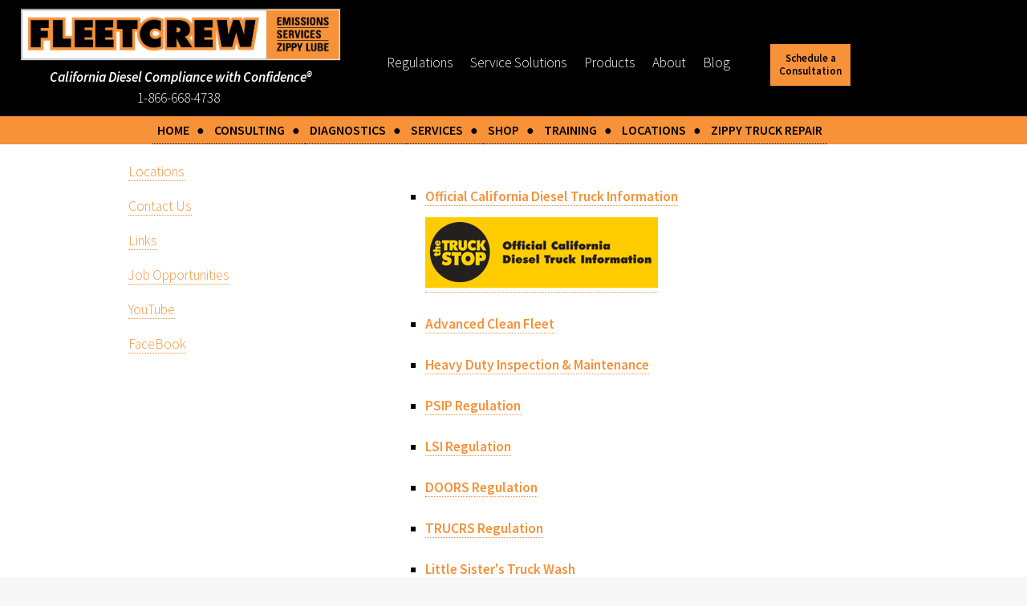

--- FILE ---
content_type: text/html;charset=UTF-8
request_url: https://cleantruckcheck.com/About.cfm?p=links
body_size: 8603
content:


<!DOCTYPE HTML>

<html>
	<head><script type="text/javascript" src="/cf_scripts/scripts/cfform.js"></script>
<script type="text/javascript" src="/cf_scripts/scripts/masks.js"></script>



<!-- Global site tag (gtag.js) - Google Ads: 876415762 -->
<script async src="https://www.googletagmanager.com/gtag/js?id=AW-876415762"></script>
<script>
  window.dataLayer = window.dataLayer || [];
  function gtag(){dataLayer.push(arguments);}
  gtag('js', new Date());

  gtag('config', 'AW-876415762');
</script>


		

<title>California Diesel Compliance with Confidence </title>

<META NAME="msvalidate.01" content="B6A86E8A3601CC2196343158663DAF32" />


<!-- Global site tag (gtag.js) - Google Analytics -->
<script async src="https://www.googletagmanager.com/gtag/js?id=UA-84421304-1"></script>
<script>
  window.dataLayer = window.dataLayer || [];
  function gtag(){dataLayer.push(arguments);}
  gtag('js', new Date());

  gtag('config', 'UA-84421304-1');
</script>


<meta property="og:site_name" content="FleetCrew">

<meta property="og:url" content="https://www.fleetcrew.com/">
<meta property="og:title" content="Diesel Diagnostics Software for Trucks">
 
<meta property="og:type" content="website">
  
<meta name="description" content="Air Quality Regulations, ARB, CARB Diesel Compliance, CARB Regulations, Class 7 Truck Repair, Class 8 Truck Repair, Combustion Ignition, Compliance Certificate, Compliance, 
Diesel Truck, DOORS, Emission Standards, Emissions, Engine and MIL Fault Codes, Engine Fault Codes, Exhaust Gas Aftertreatment, Exhaust Pollution, Federal Certified Periodic Inspection, HD OBD, HD/IM Clean Truck Check, Heavy Duty I/M Clean Truck Check Program Truck Certification, Hydrocarbons, Inspection and Maintenance, Internal Combustion Engine, LSI, MIL Light, Onboard Diagnostics, Opacity, Particulate Matter, Reporting, SB210, SCR, Senate Bill 210, Truck Certificate, Truck Certification, Truck Diagnostics, Truck Emission check, TRUCRS Certificate, TRUCRS, Violation Resolution, Roadside Screening" />

<meta name="keywords" content="Air Quality Regulations, ARB, CARB Diesel Compliance, CARB Regulations, Class 7 Truck Repair, Class 8 Truck Repair, Combustion Ignition, Compliance Certificate, Compliance, 
Diesel Truck, DOORS, Emission Standards, Emissions, Engine and MIL Fault Codes, Engine Fault Codes, Exhaust Gas Aftertreatment, Exhaust Pollution, Federal Certified Periodic Inspection, HD OBD, HD/IM Clean Truck Check, Heavy Duty I/M Clean Truck Check Program Truck Certification, Hydrocarbons, Inspection and Maintenance, Internal Combustion Engine, LSI, MIL Light, Onboard Diagnostics, Opacity, Particulate Matter, Reporting, SB210, SCR, Senate Bill 210, Truck Certificate, Truck Certification, Truck Diagnostics, Truck Emission check, TRUCRS Certificate, TRUCRS, Violation Resolution, Roadside Screening" />

		<meta charset="utf-8" />
		<meta name="viewport" content="width=device-width, initial-scale=1" />


		<!--[if lte IE 8]><script src="assets/js/ie/html5shiv.js"></script><![endif]-->
		<link rel="stylesheet" href="assets/css/main.css" />
		<!--[if lte IE 8]><link rel="stylesheet" href="assets/css/ie8.css" /><![endif]-->
		<!--[if lte IE 9]><link rel="stylesheet" href="assets/css/ie9.css" /><![endif]-->



	<script type="text/javascript">
<!--
    _CF_checkCFForm_1 = function(_CF_this)
    {
        //reset on submit
        _CF_error_exists = false;
        _CF_error_messages = new Array();
        _CF_error_fields = new Object();
        _CF_FirstErrorField = null;


        //display error messages and return success
        if( _CF_error_exists )
        {
            if( _CF_error_messages.length > 0 )
            {
                // show alert() message
                _CF_onErrorAlert(_CF_error_messages);
                // set focus to first form error, if the field supports js focus().
                if( _CF_this[_CF_FirstErrorField].type == "text" )
                { _CF_this[_CF_FirstErrorField].focus(); }

            }
            return false;
        }else {
            return true;
        }
    }
//-->
</script>
<script type="text/javascript">
<!--
    _CF_checkCFForm_2 = function(_CF_this)
    {
        //reset on submit
        _CF_error_exists = false;
        _CF_error_messages = new Array();
        _CF_error_fields = new Object();
        _CF_FirstErrorField = null;


        //display error messages and return success
        if( _CF_error_exists )
        {
            if( _CF_error_messages.length > 0 )
            {
                // show alert() message
                _CF_onErrorAlert(_CF_error_messages);
                // set focus to first form error, if the field supports js focus().
                if( _CF_this[_CF_FirstErrorField].type == "text" )
                { _CF_this[_CF_FirstErrorField].focus(); }

            }
            return false;
        }else {
            return true;
        }
    }
//-->
</script>
</head>
	<body>

<button onclick="topFunction()" id="myBtn" title="Go to top">Top</button>

		<div id="page-wrapper">

			<!-- Header -->
				<div id="header">

					<!-- Logo -->
<!DOCTYPE html>
<html>
<head>
<meta name="viewport" content="width=device-width, initial-scale=1">



<!-- Global site tag (gtag.js) - Google Ads: 876415762 -->

<script async src="https://www.googletagmanager.com/gtag/js?id=AW-876415762"></script>
<script>
  window.dataLayer = window.dataLayer || [];
  function gtag(){dataLayer.push(arguments);}
  gtag('js', new Date());

  gtag('config', 'AW-876415762');
</script>




<link rel="stylesheet" type="text/css" href="assets/css/anylinkcssmenu.css" />


 <link rel="stylesheet" href="assets/css/main_test.css" />



<script type="text/javascript" src="assets/js/anylinkcssmenu.js">
<script type="text/javascript" src="assets/js/toggle.js">

/***********************************************
* AnyLink CSS Menu script v2.0- (c) Dynamic Drive DHTML code library (www.dynamicdrive.com)
* Please keep this notice intact
* Visit Project Page at http://www.dynamicdrive.com/dynamicindex1/anylinkcss.htm for full source code
***********************************************/
</script>

<script type="text/javascript">

//anylinkcssmenu.init("menu_anchors_class") ////Pass in the CSS class of anchor links (that contain a sub menu)
anylinkcssmenu.init("anchorclass")
</script>


<style>
body {margin:0;}

.navbartop {
  overflow: hidden;
  background-color: #000;
  position: fixed;
  top: 0;
  z-index: 20000;
  width: 100%;
}


.navbarorange {
  overflow: hidden;
  background-color: #F79239;
  width: 100%; }

.navbar {
  margin: auto;
  overflow: hidden;
  background-color: #F79239;
  width: 100%; max-width:900px;
}



.navbar a {
  background-color: #F79239;
  float: left;
  display: block;
  color: #000;
  text-align: center;
  padding: 4px 6px;
  text-decoration: none;
  font-size: 16px; font-weight: bold;
}

.navbar a:hover {
  background: #ddd;
  color: black;
}



/* SEARCH CONFIG */
.top-search { position: relative; width:200px; margin-top: -35px; margin-left: 18px;}

.top-search input { background:#fff; display:block; width: 100%; font-size:12px;  
  padding: 6px 6px 6px 16px ;
  margin-top: 8px;
  font-size: 14px;
  border: none;}

.top-search img { position: absolute; top: 2px; right: 5px }

.top-search input[type=image] { position: absolute; top: 2px; right: 5px  ]


</style>




</head>
<body>


<div class="navbartop" style="border: 0px solid red;">

 <div id="nodeco" style="text-align:center; margin-top:10px;  margin-left: 20px; padding-bottom: 10px; width: 410px; border: 0px solid red;">
<a href="index.cfm"><img alt="Fleetcrew logo" src="images/logo_top.png" style="width: 100%; max-width:400px;"></a><br>
<span style="color:white; font-style: italic; font-size: 1em; font-weight: bold; ">California&nbsp;Diesel&nbsp;Compliance&nbsp;with&nbsp;Confidence&#174;</span>

<div style="margin: auto; color: white;">
<a href="tel:1-866-668-4738"><span style="color:white;">1-866-668-4738</span></a> &nbsp;
<a href="https://www.fleetcrew.com/ContactUs.cfm"></a>
</div>

 </div>



<div id="nodeco" style="float:right; margin-top: -80px; margin-right: 220px;">
<span style="color:white;">
 <a href="Consulting.cfm"><span style="color:white;">Regulations</span></a> &nbsp; &nbsp; &nbsp; 
 <a href="Servicesfc.cfm"><span style="color:white;">Service Solutions</span></a> &nbsp; &nbsp; &nbsp; 
 <a href="Productsfc.cfm"><span style="color:white;">Products</span></a> &nbsp; &nbsp; &nbsp; 
 <a href="Aboutfc.cfm"><span style="color:white;">About</span></a> &nbsp; &nbsp; &nbsp; 
 <a href="https://www.fleetcrew.com/blog/index.cfm" target="_blank"><span style="color:white;">Blog</span></a>
</span>

 <div style="background-color: #F79239; color: black; text-align: center; padding: 10px; font-size: .75em; font-weight: bold; width: 100px; line-height: 1.3; margin-left: 50px; margin-top: -10px; float: right;"><a href="Contactus.cfm">Schedule a Consultation</a>
 </div>


<div id="logo" style="display:none;">
 <div style="text-align: center;">
<a href="index.cfm"><img src="images/logo_top.gif" style="width: 100%; max-width: 243px;" alt="California Diesel Compliance ith Confidence phone 1-866-668-4738 Email info@FleetCrew.com">
</a>
 </div>
</div>



</div>






<DIV align="center">
<div class="navbarorange">
<div class="navbar" style="font-weight: bold;">
  <a href="index.cfm" >HOME &nbsp; &#9679;</a>

  <a href="consulting.cfm" class="anchorclass" rel="submenu1"  >CONSULTING &nbsp; &#9679;</a>

  <a href="Diagnostics.cfm" class="anchorclass" rel="submenu1b"  >DIAGNOSTICS &nbsp; &#9679;</a>

  <a href="Service.cfm" class="anchorclass" rel="submenu2"  >SERVICES &nbsp; &#9679;</a>

  <a href="Shop.cfm" class="anchorclass" rel="submenu2b" >SHOP &nbsp; &#9679;</a>

  <a href="Training.cfm" class="anchorclass" rel="submenu3"  >TRAINING &nbsp; &#9679;</a>

  <a href="About.cfm?p=locs" class="anchorclass" rel="submenu4"  >LOCATIONS &nbsp; &#9679;</a>

  <a href="https://www.ZippyLube.com" target="_blank">ZIPPY TRUCK REPAIR</a>
</div>
</div>
</DIV>






<div id="submenu1" class="anylinkcss">
<ul>
<li><a href="service.cfm?p=clean-truck-check">Clean Truck Check</a></li>

<li><a href="consulting.cfm?cat=hipri">Adv Clean Fleet-HPF</a></li>
<li><a href="consulting.cfm?cat=public">Adv Clean Fleet–SLG</a></li>
<li><a href="consulting.cfm?cat=port">Adv Clean Fleet–Drayage</a></li>

<li><a href="consulting.cfm#assessment">Fleet Assessment</a></li>
<li><a href="consulting.cfm#planning">Compliance Planning</a></li>
<li><a href="consulting.cfm?cat=fleet">Fleet Management</a></li>
<li><a href="consulting.cfm?cat=auditing">Auditing & Reporting</a></li>
<li><a href="consulting.cfm#flexibility">Flexibility Options</a></li>
<li><a href="Carb_Reporting.cfm">TRUCRS</a></li>
<li><a href="Offroad.cfm">DOORS</a></li>
<li><a href="Diesel_reg.cfm#lsi">LSI</a></li>
<li><a href="Portable.cfm">PERP</a></li>
</ul>
</div>

<div id="submenu1b" class="anylinkcss">
<ul>
<li><a href="Diagnostics.cfm">Mobile Diagnostic Service</a></li>
<li><a href="Diagnostics.cfm?cat=informed">Stay Informed - Buy Now</a></li>
<li><a href="Diagnostics.cfm?cat=decoder">Diesel Decoder</a></li>
<li><a href="Diagnostics.cfm?cat=repair">Diesel Repair</a></li>
<li><a href="Diagnostics.cfm?cat=link">DieselLink Universal Adapter</a></li>
<li><a href="Diagnostics.cfm?cat=regen">Handheld Heavy-Duty Scan w/Regen</a></li>
<li><a href="Diagnostics.cfm?cat=pro">Diesel Handheld Pro</a></li>
<li><a href="Diagnostics.cfm?cat=tablet">Diesel Tablet - System</a></li>
<li><a href="Diagnostics.cfm?cat=onroad">TEXA OnRoad Kits</a></li>
<li><a href="Diagnostics.cfm?cat=offroad">TEXA Offroad Kits</a></li>
<li><a href="Diagnostics.cfm?cat=truck">TEXA COMBO Kit</a></li>
<li><a href="Diagnostics.cfm?cat=connectors">Cables & Connectors</a></li>
</ul>
</div>


<div id="submenu2" class="anylinkcss">

<ul>
<li><a href="service.cfm?p=clean-truck-check">Clean Truck Check</a></li>

<li><a href="service.cfm?p=NoticeToSubmit">Notice to Submit</a></li>
<li><a href="service.cfm?p=PeriodicInspections">CTC Inspections</a></li>
<li><a href="service.cfm?p=AdvancedCleanFleet">ACF Reporting</a></li>

<li><a href="service.cfm">Emissions Overview</a></li>
<li><a href="service.cfm?p=dpf_install#installation">DPF Installation</a></li>
<li><a href="service.cfm?p=redlight">Red Light Service</a></li>
<li><a href="service.cfm?p=ts">Troubleshooting Retrofit</a></li>
<li><a href="service.cfm?p=diagnostics">Diagnostics</a></li>
<li><a href="service.cfm?p=dpf_cleaning">DPF Cleaning & Service</a></li>
<li><a href="service.cfm?p=mobile">Mobile Services</a></li>
<li><a href="service.cfm?p=onsite">On-site Services</a></li>
<li><a href="service.cfm?p=fleet">Fleet PM Services</a></li>
<li><a href="service.cfm?p=opacity">Opacity Testing</a></li>
<li><a href="service.cfm?p=clean-truck-check">CTC Inspection</a></li>
<li><a href="service.cfm?p=bit">BIT Inspections
<li><a href="https://www.ZippyLube.com" target="_blank">Zippy Truck Repair</a></li></a></li>
<li><a href="service.cfm?p=fed">Federal Periodic Inspections</a></li>
</ul>
</div>


<div id="submenu2b" class="anylinkcss">
<ul>
<li><a href="https://ecart.fleetcrew.com/" target="_blank">Shopify</a></li></a></li>
<li><a href="https://www.ebay.com/str/fleetcrew" target="_blank">Ebay</a></li></a></li>
<li><a href="https://www.amazon.com/stores/page/2706B80C-45E8-49BD-B887-7A8F952B5E23" target="_blank">Amazon</a></li></a></li>
</ul>
</div>



<div id="submenu3" class="anylinkcss">
<ul>
<li><a href="Training.cfm?p=training">Training & Support</a></li>
<li><a href="Training.cfm?p=cal">Calendar of Events</a></li>
</ul>
</div>

<div id="submenu4" class="anylinkcss">
<ul>
<li><a href="About.cfm?p=locs">Locations</a></li>
<li><a href="Contactus.cfm">Contact Us</a></li>
<li><a href="About.cfm?p=links">Links</a></li>
<li><a href="About.cfm?p=jobs">Job Opportunities</a></li>
</ul>
</div>


</div>



<div style="height: 50px;">&nbsp;</div>


<script src="js/google_analytics.js"></script>

</body>
</html>

<div id="fcmobi">
 


					<!-- Nav -->
<nav id="nav">


<table>
   <tr>
      <td>
         <div style="border: 1px solid blue; background-color: #99CCFF; padding: 5px;">
            <a id="myHeader1-1" href="Index.cfm" >HOME</a>
         </div>
      </td>

      <td>
         <div style="border: 1px solid blue; background-color: #99CCFF; padding: 5px;">
            <a id="myHeader1-2" href="Consulting.cfm" >CONSULTING</a>
         </div>
      </td>

      <td>
         <div style="border: 1px solid blue; background-color: #99CCFF; padding: 5px;">
            <a id="myHeader1-3" href="Diagnostics.cfm" >DIAGNOSTICS</a>
         </div>
      </td>

      <td>
         <div style="border: 1px solid blue; background-color: #99CCFF; padding: 5px;">
            <a id="myHeader1-4" href="Service.cfm" >SERVICES</a>
         </div>
      </td>


      <td>
         <div style="border: 1px solid blue; background-color: #99CCFF; padding: 5px;">
            <a id="myHeader1-4" href="Shop.cfm" >SHOP</a>
         </div>
      </td>

      <td>
         <div style="border: 1px solid blue; background-color: #99CCFF; padding: 5px;">
            <a id="myHeader1-4" href="Training.cfm">TRAINING</a>
         </div>
      </td>

      <td>
         <div style="border: 1px solid blue; background-color: #99CCFF; padding: 5px;">
            <a id="myHeader1-4" href="About.cfm?p=locs">LOCATIONS</a>
         </div>
      </td>

      <td>
         <div style="border: 1px solid blue; background-color: #99CCFF; padding: 5px;">
            <a id="myHeader1-4" href="https://www.zippylube.com/">ZIPPY TRUCK REPAIR</a>
         </div>
      </td>

      <td>
         <div style="border: 1px solid blue; background-color: #99CCFF; padding: 5px;">
            <a id="myHeader1-4" href="Contactus.cfm" >CONTACT US</a>
         </div>
      </td>

      <td>
         <div style="border: 1px solid blue; background-color: #99CCFF; padding: 5px;">
            <img src="images/ph.png" alt="phone icon"><a id="myHeader1-4" href="tel:1-866-668-4738" >CALL: 1-866-668-4738</a>
         </div>
      </td>

   </tr>
</table>

</nav>





<div align="right">
<div id="google_translate_element"></div><script type="text/javascript">
function googleTranslateElementInit() {
  new google.translate.TranslateElement({pageLanguage: 'en', includedLanguages: 'en,es', layout: google.translate.TranslateElement.InlineLayout.SIMPLE}, 'google_translate_element');
}
</script><script type="text/javascript" src="//translate.google.com/translate_a/element.js?cb=googleTranslateElementInit"></script>
</div>


</div>


				</div>

			<!-- Main -->
				<section class="wrapper style1">
					<div class="container">
						<div class="row 200%">
							<div class="4u 12u(narrower)">
								<div id="sidebar">

									<!-- Sidebar -->

										
										<section>
<h3>More About Us</h3>
<ul class="links">
	<li><a href="About.cfm?p=locs">Locations</a></li>
	<li><a href="Contactus.cfm">Contact Us</a></li>
	<li><a href="About.cfm?p=links">Links</a></li>
	<li><a href="About.cfm?p=jobs">Job Opportunities</a></li>

<li><a href="https://www.youtube.com/channel/UCWZyyq6V94OD0n5UOcbLJYw" target="_blank">
YouTube</a><li>

<li><a href="https://www.facebook.com/MyFleetCrew/" target="_blank">
FaceBook</a><li>

</ul>

<footer>

</footer>
										</section>

								</div>
							</div>
							<div class="8u  12u(narrower) important(narrower)">
								<div id="content">

<!-- Content -->

<a name="top"></a>
<h2>Links</h2>

<ul style="list-style-type: square; margin-left: 30px; line-height:3; font-weight: bold; ">


<li><a href="https://ww3.arb.ca.gov/msprog/truckstop/tb/truckbus.htm" target="_blank">Official California Diesel Truck Information<br>
<img src="images/truckstop.gif"></a>
</li>


<li><a href="https://ww2.arb.ca.gov/our-work/programs/advanced-clean-fleets" target="_blank">Advanced Clean Fleet</li>


<li><a href="https://ww2.arb.ca.gov/our-work/programs/heavy-duty-inspection-and-maintenance-program" target="_blank">Heavy Duty Inspection & Maintenance</a></li>


<li><a href="https://ww2.arb.ca.gov/our-work/programs/heavy-duty-diesel-inspection-periodic-smoke-inspection-program" target="_blank">PSIP Regulation  </a></li>

<li><a href="https://ww2.arb.ca.gov/our-work/programs/large-spark-ignition-lsi-engine-fleet-requirements-regulation" target="_blank">LSI Regulation   </a></li>

<li><a href="https://ww2.arb.ca.gov/our-work/programs/use-road-diesel-fueled-fleets-regulation" target="_blank">DOORS Regulation   </a></li>

<li><a href="https://ww2.arb.ca.gov/our-work/programs/truck-and-bus-regulation" target="_blank">
TRUCRS Regulation   </a></li>

<li><a href="https://LSTruckwash.com" target="_blank">
Little Sister's Truck Wash   </a></li>

<li><a href="https://www.chp.ca.gov/Programs-Services/Programs/Commercial-Vehicle-Section" target="_blank">California Highway Patrol – Commercial Motor Carrier Safety Information (BIT Program)   </a></li>




</ul>


<br><br><br>


<div id="fcpc">
  <div style="float: left; width: 25%; margin-bottom: 20px; padding: 20px;  text-align: left;">
<Img src="images/stress.png" style="width: 100%; max-width: 181px;"><br>
 <div style="width: 100%; max-width: 180px; text-align: center;">
Stop stressing over CARB'S complex compliance regulations
 </div>
  </div>

  <div style="float: right; width: 25%; margin-bottom: 20px; padding: 20px; text-align: left;">
<Img src="images/reduce.png" style="width: 100%; max-width: 181px;"><br>
 <div style="width: 100%; max-width: 180px; text-align: center;">
Reduce inspection costs, streamline processes and mitigate risks
 </div>
  </div>

  <div style="float: right; width: 25%; margin-bottom: 20px; padding: 20px; text-align: left;">
<Img src="images/certifs.png" style="width: 100%; max-width: 181px;"><br>
 <div style="width: 100%; max-width: 180px; text-align: center;">
Painlessly obtain Truck Certificates and renew DMV registrations
 </div>
  </div>

  <div style="float: right; width: 25%; margin-bottom: 20px; padding: 20px; text-align: left;">
<Img src="images/violation.png" style="width: 100%; max-width: 181px;"><br>
 <div style="width: 100%; max-width: 180px; text-align: center;">
Avoid costly compliance violations & fines
 </div>
  </div>

<div style="clear: both;"></div>

</div>



<div id="fcmobi">
  <div style="float: left; width: 50%; margin-bottom: 20px; padding: 20px; text-align: left; line-height: 200%;">
<Img src="images/stress.png"><br>
Stop stressing over CARB'S complex compliance regulations
  </div>

  <div style="float: right; width: 50%; margin-bottom: 20px; padding: 20px; text-align: left; line-height: 200%;">
<Img src="images/reduce.png"><br>
Reduce inspection costs, streamline processes and mitigate risks
  </div>


  <div style="margin-bottom: 20px; padding: 20px; text-align: left; line-height: 200%;">
<Img src="images/certifs.png"><br>
Painlessly obtain Truck Certificates and renew DMV registrations
  </div>


  <div style="margin-bottom: 20px; padding: 20px; text-align: left; line-height: 200%;">
<Img src="images/violation.png"><br>
Avoid costly compliance violations & fines
  </div>

</div>










								</div>
							</div>
						</div>
					</div>

 <div style="width:100%; margin: auto; padding: 0px; background-color: #000000;">
  <div style="width: 100%; margin: auto; background-color: #F79239; height: 50px; padding: 0;">&nbsp; </div>
   
 





<div id="fcpc">

 <div style="margin: auto; padding: 0px; background-color: #000000; border: 0px solid red;">

  
  <div style="width: 85%; margin: auto; background-color: #000000; padding: 20px; border: 0px solid yellow;">

  <div style="float: left; width: 50%; margin: auto; padding: 0; text-align: left;">
<span style="font-size:1.3em; font-weight: bold; color: white;">Join us for a free webinar:</span><br><br>

<span style="font-size:.9em; color: white;">"Keep your fleet on the road with a clear roadmap to navigate California's new Heavy-Duty Inspection and Maintenance Program (HDIM) Regulations."</span>

<br><br>


<form name="CFForm_1" id="CFForm_1" action="index.cfm" method="post" onsubmit="return _CF_checkCFForm_1(this)"> 
<span style="font-size:.8em; color: white;">Name*</span><br>
<input name="thisname" id="thisname"  type="text" style="background-color: #F79239; color: white; border: 0; padding: 3px; margin: 8px 0; box-sizing: border-box;"  />

<span style="font-size:.8em; color: white;">Company*</span><br>
<input name="thiscompany" id="thiscompany"  type="text" style="background-color: #F79239; color: white; border: 0; padding: 3px; margin: 8px 0; box-sizing: border-box;"  />

<span style="font-size:.8em; color: white;">Email*</span><br>
<input name="thisemail" id="thisemail"  type="text" style="background-color: #F79239; color: white; border: 0; padding: 3px; margin: 8px 0; box-sizing: border-box;"  /><br>

<div align="center">
<input name="register" id="register"  type="submit" value="Register Now for More Information" style="background-color: white; color: black; padding: 10px 15px 10px 15px; font-size: .8em;"  class="button"  /> 
</div>

</form>


  </div>

  <div style="float: right; width: 40%; margin: auto; padding: 0; text-align: center;">
<img src="images/webinar_icon.jpg" style="width: 100%; max-width: 257px;">
  </div>

  <div style="clear: both;"></div>

  </div>




</div>

</div>





<div id="fcmobi">

 <div style="width:100%; margin: auto; padding: 0px; background-color: #000000;">


  
  <div style="margin: auto; background-color: #000000; padding: 20px;">

  <div style="width: 100%; margin: auto; padding: 0; text-align: center;">
  <img src="images/webinar_icon.jpg" style="width: 100%; max-width: 257px;"><br>
  <span style="font-size:1.3em; font-weight: bold; color: white;">Join us for a free webinar</span><br><br>
  </div>

  <div style="width: 100%; margin: auto; padding: 0; text-align: left;">
<span style="font-size:.9em; color: white;">"Keep your fleet on the road with a clear roadmap to navigate California's new Heavy-Duty Inspection and Maintenance Program (HDIM) Regulations."</span>

<br><br>


<form name="CFForm_2" id="CFForm_2" action="index.cfm" method="post" onsubmit="return _CF_checkCFForm_2(this)"> 
<span style="font-size:.8em; color: white;">Name*</span><br>
<input name="thisname" id="thisname"  type="text" style="background-color: #F79239; color: white; border: 0; padding: 3px; margin: 8px 0; box-sizing: border-box;"  />

<span style="font-size:.8em; color: white;">Company*</span><br>
<input name="thiscompany" id="thiscompany"  type="text" style="background-color: #F79239; color: white; border: 0; padding: 3px; margin: 8px 0; box-sizing: border-box;"  />

<span style="font-size:.8em; color: white;">Email*</span><br>
<input name="thisemail" id="thisemail"  type="text" style="background-color: #F79239; color: white; border: 0; padding: 3px; margin: 8px 0; box-sizing: border-box;"  /><br>

<div align="center">
<input name="register" id="register"  type="submit" value="Register Now for More Information" style="background-color: white; color: black; padding: 10px 15px 10px 15px; font-size: .8em;"  class="button"  /> 
</div>

</form>



  </div>

  </div>


  <div style="clear: both;"></div>
</div>

</div>







 </div>

<div id="fcmobi">
 <div style="font-size: 2em; height: 140px;">&nbsp;</div>
</div>

					<!-- Icons -->
<div style="width:100%; color:black;  text-align: center; background-color: #c0c0c0; margin: auto;">

 <div style="width: 90%; margin: auto; border: 0px solid red;">

<div style="float: left; width: 20%; min-width: 150px; text-align: left; border: 0px solid green; padding: 20px;">
<span style="font-size: 2em;">FleetCrew</span>
 <div style="font-size: .8em; line-height: 1.5; padding-top: 20px;">
Toll-Free: 1-866-668-4738<br>
Local: (949) 627-4644<br>
Fax: (951) 848-0713<br>
 </div>
</div>

<div style="float: left; width: 20%; text-align: left; ">
 <div style="font-size: .8em; line-height: 1.5; padding-top: 20px; padding-left: 20px;">
<a href="Service.cfm"><span style="color: black;">Services</span></a><br>
<a href="https://www.fleetcrew.com/blog/index.cfm" target="_blank"><span style="color: black;">Blog</span></a><br>
<a href="ContactUs.cfm"><span style="color: black;">Contacts</span></a>
 </div>
</div>

<div style="float: left; width: 20%; min-width: 120px; text-align: left;">
 <div style="font-size: .8em; line-height: 1.5; padding-top: 20px; border: 0px solid green;">
<a href="Aboutfc.cfm"><span style="color: black;">About</span></a> <br>
<a href="index.cfm#faq"><span style="color: black;">FAQ </span></a><br>
<a href="PrivacyPolicy.cfm"><span style="color: black;">Privacy Policy</span></a><br>

 </div>
</div>

<div style="float: left; width: 40%; text-align: right; border: 0px solid red;">
 <div style="line-height: 1.5; padding-top: 40px; ">
  <div style="float: right; font-size: 1em; border: 0px solid yellow; text-align: center; ">
<span style="font-size: 1em;">Social</span><br>
						<ul class="icons">
  <li><a href="https://www.youtube.com/channel/UCWZyyq6V94OD0n5UOcbLJYw" class="icon fa-youtube" style="font-size: 1.5em;"
target="_blank"><span class="label">YouTube</span></a></li>

  <li><a href="https://www.facebook.com/MyFleetCrew/" class="icon fa-facebook" style="font-size: 1.5em;" target="_blank"><span class="label">Facebook</span></a></li>

  <li><a href="https://www.linkedin.com/company/18285747/" class="icon fa-linkedin" style="font-size: 1.5em;" target="_blank"><span class="label">LinkedIn</span></a></li>

  <li><a href="Contactus.cfm" class="icon fa-envelope" style="font-size: 1.5em;" target="_blank"><span class="label">Email</span></a></li>
						</ul>
  </div>
 </div>
</div>

<div style="clear: both;"></div>

  </div>
 </div>





<script>
  var x = 0;
  var myVar = setInterval(function(){
    if(x == 0){
      if(jQuery('h3:contains("Thank you for contacting us.")').is(":visible"))
      {
        gtag('event', 'conversion', {'send_to': 'AW-876415762/oxRuCOKHv-4BEJKW9KED'});
        clearInterval(myVar);
        x = 1;
      }
    }
  }, 1000);
</script>

				</section>

			<!-- Footer -->

		</div>

		<!-- Scripts -->
			<script src="assets/js/jquery.min.js"></script>
			<script src="assets/js/jquery.dropotron.min.js"></script>
			<script src="assets/js/skel.min.js"></script>
			<script src="assets/js/util.js"></script>
			<!--[if lte IE 8]><script src="assets/js/ie/respond.min.js"></script><![endif]-->
			<script src="assets/js/main.js"></script>
			<script src="assets/js/topbutton.js"></script>

			<script src="js/google_analytics.js"></script>






<script type='text/javascript' data-cfasync='false'>window.purechatApi = { l: [], t: [], on: function () { this.l.push(arguments); } }; (function () { var done = false; var script = document.createElement('script'); script.async = true; script.type = 'text/javascript'; script.src = 'https://app.purechat.com/VisitorWidget/WidgetScript'; document.getElementsByTagName('HEAD').item(0).appendChild(script); script.onreadystatechange = script.onload = function (e) { if (!done && (!this.readyState || this.readyState == 'loaded' || this.readyState == 'complete')) { var w = new PCWidget({c: '8bde3d77-1f80-41f4-b58f-32bc0a117db2', f: true }); done = true; } }; })();</script>





	</body>
</html>

--- FILE ---
content_type: text/css
request_url: https://cleantruckcheck.com/assets/css/main.css
body_size: 12157
content:
@import url("font-awesome.min.css");
@import url("https://fonts.googleapis.com/css?family=Source+Sans+Pro:300,300italic,600,600italic");

/*
	Arcana by HTML5 UP
	html5up.net | @ajlkn
	Free for personal and commercial use under the CCA 3.0 license (html5up.net/license)
*/

/* Reset */

	html, body, div, span, applet, object, iframe, h1, h2, h3, h4, h5, h6, p, blockquote, pre, a, abbr, acronym, address, big, cite, code, del, dfn, em, img, ins, kbd, q, s, samp, small, strike, strong, sub, sup, tt, var, b, u, i, center, dl, dt, dd, ol, ul, li, fieldset, form, label, legend, table, caption, tbody, tfoot, thead, tr, th, td, article, aside, canvas, details, embed, figure, figcaption, footer, header, hgroup, menu, nav, output, ruby, section, summary, time, mark, audio, video {margin: 0;padding: 0;border: 0;font-size: 100%;font: inherit;vertical-align: baseline;
	}

	article, aside, details, figcaption, figure, footer, header, hgroup, menu, nav, section {display: block;
	}

	body {line-height: 1;
	}

	ol, ul {list-style: none;
	}

	blockquote, q {quotes: none;
	}

	blockquote:before, blockquote:after, q:before, q:after {content: '';content: none;
	}

	table {border-collapse: collapse;border-spacing: 0;
	}

	body {-webkit-text-size-adjust: none;
	}

/* Box Model */

	*, *:before, *:after {-moz-box-sizing: border-box;-webkit-box-sizing: border-box;box-sizing: border-box;
	}

/* Containers */

	.container {margin-left: auto;margin-right: auto;
	}

	.container.\31 25\25 {width: 100%;max-width: 1750px;min-width: 1400px;
	}

	.container.\37 5\25 {width: 1050px;
	}

	.container.\35 0\25 {width: 700px;
	}

	.container.\32 5\25 {width: 350px;
	}

	.container {width: 1400px;
	}

	@media screen and (max-width: 1680px) {
.container.\31 25\25 {	width: 100%;	max-width: 1500px;	min-width: 1200px;}
.container.\37 5\25 {	width: 900px;}
.container.\35 0\25 {	width: 600px;}
.container.\32 5\25 {	width: 300px;}
.container {	width: 1200px;}

	}

	@media screen and (max-width: 1280px) {
.container.\31 25\25 {	width: 100%;	max-width: 1200px;	min-width: 960px;}
.container.\37 5\25 {	width: 720px;}
.container.\35 0\25 {	width: 480px;}
.container.\32 5\25 {	width: 240px;}
.container {	width: 960px;}

	}

	@media screen and (max-width: 980px) {
.container.\31 25\25 {	width: 100%;	max-width: 118.75%;	min-width: 95%;}
.container.\37 5\25 {	width: 71.25%;}
.container.\35 0\25 {	width: 47.5%;}
.container.\32 5\25 {	width: 23.75%;}
.container {	width: 95%;}

	}

	@media screen and (max-width: 840px) {
.container.\31 25\25 {	width: 100%;	max-width: 118.75%;	min-width: 95%;}
.container.\37 5\25 {	width: 71.25%;}
.container.\35 0\25 {	width: 47.5%;}
.container.\32 5\25 {	width: 23.75%;}
.container {	width: 95% !important;}

	}

	@media screen and (max-width: 736px) {
.container.\31 25\25 {	width: 100%;	max-width: 112.5%;	min-width: 90%;}
.container.\37 5\25 {	width: 67.5%;}
.container.\35 0\25 {	width: 45%;}
.container.\32 5\25 {	width: 22.5%;}
.container {	width: 90% !important;}

	}

	@media screen and (max-width: 480px) {
.container.\31 25\25 {	width: 100%;	max-width: 125%;	min-width: 100%;}
.container.\37 5\25 {	width: 75%;}
.container.\35 0\25 {	width: 50%;}
.container.\32 5\25 {	width: 25%;}
.container {	width: 100% !important;}

	}

/* Grid */

	.row {border-bottom: solid 1px transparent;-moz-box-sizing: border-box;-webkit-box-sizing: border-box;box-sizing: border-box;
	}

	.row > * {float: left;-moz-box-sizing: border-box;-webkit-box-sizing: border-box;box-sizing: border-box;
	}

	.row:after, .row:before {content: '';display: block;clear: both;height: 0;
	}

	.row.uniform > * > :first-child {margin-top: 0;
	}

	.row.uniform > * > :last-child {margin-bottom: 0;
	}

	.row.\30 \25 > * {padding: 0px 0 0 0px;
	}

	.row.\30 \25 {margin: 0px 0 -1px 0px;
	}

	.row.uniform.\30 \25 > * {padding: 0px 0 0 0px;
	}

	.row.uniform.\30 \25 {margin: 0px 0 -1px 0px;
	}

	.row > * {padding: 50px 0 0 50px;
	}

	.row {margin: -50px 0 -1px -50px;
	}

	.row.uniform > * {padding: 50px 0 0 50px;
	}

	.row.uniform {margin: -50px 0 -1px -50px;
	}

	.row.\32 00\25 > * {padding: 100px 0 0 100px;
	}

	.row.\32 00\25 {margin: -100px 0 -1px -100px;
	}

	.row.uniform.\32 00\25 > * {padding: 100px 0 0 100px;
	}

	.row.uniform.\32 00\25 {margin: -100px 0 -1px -100px;
	}

	.row.\31 50\25 > * {padding: 75px 0 0 75px;
	}

	.row.\31 50\25 {margin: -75px 0 -1px -75px;
	}

	.row.uniform.\31 50\25 > * {padding: 75px 0 0 75px;
	}

	.row.uniform.\31 50\25 {margin: -75px 0 -1px -75px;
	}

	.row.\35 0\25 > * {padding: 25px 0 0 25px;
	}

	.row.\35 0\25 {margin: -25px 0 -1px -25px;
	}

	.row.uniform.\35 0\25 > * {padding: 25px 0 0 25px;
	}

	.row.uniform.\35 0\25 {margin: -25px 0 -1px -25px;
	}

	.row.\32 5\25 > * {padding: 12.5px 0 0 12.5px;
	}

	.row.\32 5\25 {margin: -12.5px 0 -1px -12.5px;
	}

	.row.uniform.\32 5\25 > * {padding: 12.5px 0 0 12.5px;
	}

	.row.uniform.\32 5\25 {margin: -12.5px 0 -1px -12.5px;
	}

	.\31 2u, .\31 2u\24 {width: 100%;clear: none;margin-left: 0;
	}

	.\31 1u, .\31 1u\24 {width: 91.6666666667%;clear: none;margin-left: 0;
	}

	.\31 0u, .\31 0u\24 {width: 83.3333333333%;clear: none;margin-left: 0;
	}

	.\39 u, .\39 u\24 {width: 75%;clear: none;margin-left: 0;
	}

	.\38 u, .\38 u\24 {width: 66.6666666667%;clear: none;margin-left: 0;
	}

	.\37 u, .\37 u\24 {width: 58.3333333333%;clear: none;margin-left: 0;
	}

	.\36 u, .\36 u\24 {width: 50%;clear: none;margin-left: 0;
	}

	.\35 u, .\35 u\24 {width: 41.6666666667%;clear: none;margin-left: 0;
	}

	.\34 u, .\34 u\24 {width: 33.3333333333%;clear: none;margin-left: 0;
	}

	.\33 u, .\33 u\24 {width: 25%;clear: none;margin-left: 0;
	}

	.\32 u, .\32 u\24 {width: 16.6666666667%;clear: none;margin-left: 0;
	}

	.\31 u, .\31 u\24 {width: 8.3333333333%;clear: none;margin-left: 0;
	}

	.\31 2u\24 + *,
	.\31 1u\24 + *,
	.\31 0u\24 + *,
	.\39 u\24 + *,
	.\38 u\24 + *,
	.\37 u\24 + *,
	.\36 u\24 + *,
	.\35 u\24 + *,
	.\34 u\24 + *,
	.\33 u\24 + *,
	.\32 u\24 + *,
	.\31 u\24 + * {clear: left;
	}

	.\-11u {margin-left: 91.66667%;
	}

	.\-10u {margin-left: 83.33333%;
	}

	.\-9u {margin-left: 75%;
	}

	.\-8u {margin-left: 66.66667%;
	}

	.\-7u {margin-left: 58.33333%;
	}

	.\-6u {margin-left: 50%;
	}

	.\-5u {margin-left: 41.66667%;
	}

	.\-4u {margin-left: 33.33333%;
	}

	.\-3u {margin-left: 25%;
	}

	.\-2u {margin-left: 16.66667%;
	}

	.\-1u {margin-left: 8.33333%;
	}

	@media screen and (max-width: 1680px) {
.row > * {	padding: 40px 0 0 40px;}
.row {	margin: -40px 0 -1px -40px;}
.row.uniform > * {	padding: 40px 0 0 40px;}
.row.uniform {	margin: -40px 0 -1px -40px;}
.row.\32 00\25 > * {	padding: 80px 0 0 80px;}
.row.\32 00\25 {	margin: -80px 0 -1px -80px;}
.row.uniform.\32 00\25 > * {	padding: 80px 0 0 80px;}
.row.uniform.\32 00\25 {	margin: -80px 0 -1px -80px;}
.row.\31 50\25 > * {	padding: 60px 0 0 60px;}
.row.\31 50\25 {	margin: -60px 0 -1px -60px;}
.row.uniform.\31 50\25 > * {	padding: 60px 0 0 60px;}
.row.uniform.\31 50\25 {	margin: -60px 0 -1px -60px;}
.row.\35 0\25 > * {	padding: 20px 0 0 20px;}
.row.\35 0\25 {	margin: -20px 0 -1px -20px;}
.row.uniform.\35 0\25 > * {	padding: 20px 0 0 20px;}
.row.uniform.\35 0\25 {	margin: -20px 0 -1px -20px;}
.row.\32 5\25 > * {	padding: 10px 0 0 10px;}
.row.\32 5\25 {	margin: -10px 0 -1px -10px;}
.row.uniform.\32 5\25 > * {	padding: 10px 0 0 10px;}
.row.uniform.\32 5\25 {	margin: -10px 0 -1px -10px;}
.\31 2u\28wide\29, .\31 2u\24\28wide\29 {	width: 100%;	clear: none;	margin-left: 0;}
.\31 1u\28wide\29, .\31 1u\24\28wide\29 {	width: 91.6666666667%;	clear: none;	margin-left: 0;}
.\31 0u\28wide\29, .\31 0u\24\28wide\29 {	width: 83.3333333333%;	clear: none;	margin-left: 0;}
.\39 u\28wide\29, .\39 u\24\28wide\29 {	width: 75%;	clear: none;	margin-left: 0;}
.\38 u\28wide\29, .\38 u\24\28wide\29 {	width: 66.6666666667%;	clear: none;	margin-left: 0;}
.\37 u\28wide\29, .\37 u\24\28wide\29 {	width: 58.3333333333%;	clear: none;	margin-left: 0;}
.\36 u\28wide\29, .\36 u\24\28wide\29 {	width: 50%;	clear: none;	margin-left: 0;}
.\35 u\28wide\29, .\35 u\24\28wide\29 {	width: 41.6666666667%;	clear: none;	margin-left: 0;}
.\34 u\28wide\29, .\34 u\24\28wide\29 {	width: 33.3333333333%;	clear: none;	margin-left: 0;}
.\33 u\28wide\29, .\33 u\24\28wide\29 {	width: 25%;	clear: none;	margin-left: 0;}
.\32 u\28wide\29, .\32 u\24\28wide\29 {	width: 16.6666666667%;	clear: none;	margin-left: 0;}
.\31 u\28wide\29, .\31 u\24\28wide\29 {	width: 8.3333333333%;	clear: none;	margin-left: 0;}
.\31 2u\24\28wide\29 + *,.\31 1u\24\28wide\29 + *,.\31 0u\24\28wide\29 + *,.\39 u\24\28wide\29 + *,.\38 u\24\28wide\29 + *,.\37 u\24\28wide\29 + *,.\36 u\24\28wide\29 + *,.\35 u\24\28wide\29 + *,.\34 u\24\28wide\29 + *,.\33 u\24\28wide\29 + *,.\32 u\24\28wide\29 + *,.\31 u\24\28wide\29 + * {	clear: left;}
.\-11u\28wide\29 {	margin-left: 91.66667%;}
.\-10u\28wide\29 {	margin-left: 83.33333%;}
.\-9u\28wide\29 {	margin-left: 75%;}
.\-8u\28wide\29 {	margin-left: 66.66667%;}
.\-7u\28wide\29 {	margin-left: 58.33333%;}
.\-6u\28wide\29 {	margin-left: 50%;}
.\-5u\28wide\29 {	margin-left: 41.66667%;}
.\-4u\28wide\29 {	margin-left: 33.33333%;}
.\-3u\28wide\29 {	margin-left: 25%;}
.\-2u\28wide\29 {	margin-left: 16.66667%;}
.\-1u\28wide\29 {	margin-left: 8.33333%;}

	}

	@media screen and (max-width: 1280px) {
.row > * {	padding: 30px 0 0 30px;}
.row {	margin: -30px 0 -1px -30px;}
.row.uniform > * {	padding: 30px 0 0 30px;}
.row.uniform {	margin: -30px 0 -1px -30px;}
.row.\32 00\25 > * {	padding: 60px 0 0 60px;}
.row.\32 00\25 {	margin: -60px 0 -1px -60px;}
.row.uniform.\32 00\25 > * {	padding: 60px 0 0 60px;}
.row.uniform.\32 00\25 {	margin: -60px 0 -1px -60px;}
.row.\31 50\25 > * {	padding: 45px 0 0 45px;}
.row.\31 50\25 {	margin: -45px 0 -1px -45px;}
.row.uniform.\31 50\25 > * {	padding: 45px 0 0 45px;}
.row.uniform.\31 50\25 {	margin: -45px 0 -1px -45px;}
.row.\35 0\25 > * {	padding: 15px 0 0 15px;}
.row.\35 0\25 {	margin: -15px 0 -1px -15px;}
.row.uniform.\35 0\25 > * {	padding: 15px 0 0 15px;}
.row.uniform.\35 0\25 {	margin: -15px 0 -1px -15px;}
.row.\32 5\25 > * {	padding: 7.5px 0 0 7.5px;}
.row.\32 5\25 {	margin: -7.5px 0 -1px -7.5px;}
.row.uniform.\32 5\25 > * {	padding: 7.5px 0 0 7.5px;}
.row.uniform.\32 5\25 {	margin: -7.5px 0 -1px -7.5px;}
.\31 2u\28normal\29, .\31 2u\24\28normal\29 {	width: 100%;	clear: none;	margin-left: 0;}
.\31 1u\28normal\29, .\31 1u\24\28normal\29 {	width: 91.6666666667%;	clear: none;	margin-left: 0;}
.\31 0u\28normal\29, .\31 0u\24\28normal\29 {	width: 83.3333333333%;	clear: none;	margin-left: 0;}
.\39 u\28normal\29, .\39 u\24\28normal\29 {	width: 75%;	clear: none;	margin-left: 0;}
.\38 u\28normal\29, .\38 u\24\28normal\29 {	width: 66.6666666667%;	clear: none;	margin-left: 0;}
.\37 u\28normal\29, .\37 u\24\28normal\29 {	width: 58.3333333333%;	clear: none;	margin-left: 0;}
.\36 u\28normal\29, .\36 u\24\28normal\29 {	width: 50%;	clear: none;	margin-left: 0;}
.\35 u\28normal\29, .\35 u\24\28normal\29 {	width: 41.6666666667%;	clear: none;	margin-left: 0;}
.\34 u\28normal\29, .\34 u\24\28normal\29 {	width: 33.3333333333%;	clear: none;	margin-left: 0;}
.\33 u\28normal\29, .\33 u\24\28normal\29 {	width: 25%;	clear: none;	margin-left: 0;}
.\32 u\28normal\29, .\32 u\24\28normal\29 {	width: 16.6666666667%;	clear: none;	margin-left: 0;}
.\31 u\28normal\29, .\31 u\24\28normal\29 {	width: 8.3333333333%;	clear: none;	margin-left: 0;}
.\31 2u\24\28normal\29 + *,.\31 1u\24\28normal\29 + *,.\31 0u\24\28normal\29 + *,.\39 u\24\28normal\29 + *,.\38 u\24\28normal\29 + *,.\37 u\24\28normal\29 + *,.\36 u\24\28normal\29 + *,.\35 u\24\28normal\29 + *,.\34 u\24\28normal\29 + *,.\33 u\24\28normal\29 + *,.\32 u\24\28normal\29 + *,.\31 u\24\28normal\29 + * {	clear: left;}
.\-11u\28normal\29 {	margin-left: 91.66667%;}
.\-10u\28normal\29 {	margin-left: 83.33333%;}
.\-9u\28normal\29 {	margin-left: 75%;}
.\-8u\28normal\29 {	margin-left: 66.66667%;}
.\-7u\28normal\29 {	margin-left: 58.33333%;}
.\-6u\28normal\29 {	margin-left: 50%;}
.\-5u\28normal\29 {	margin-left: 41.66667%;}
.\-4u\28normal\29 {	margin-left: 33.33333%;}
.\-3u\28normal\29 {	margin-left: 25%;}
.\-2u\28normal\29 {	margin-left: 16.66667%;}
.\-1u\28normal\29 {	margin-left: 8.33333%;}

	}

	@media screen and (max-width: 980px) {
.row > * {	padding: 30px 0 0 30px;}
.row {	margin: -30px 0 -1px -30px;}
.row.uniform > * {	padding: 30px 0 0 30px;}
.row.uniform {	margin: -30px 0 -1px -30px;}
.row.\32 00\25 > * {	padding: 60px 0 0 60px;}
.row.\32 00\25 {	margin: -60px 0 -1px -60px;}
.row.uniform.\32 00\25 > * {	padding: 60px 0 0 60px;}
.row.uniform.\32 00\25 {	margin: -60px 0 -1px -60px;}
.row.\31 50\25 > * {	padding: 45px 0 0 45px;}
.row.\31 50\25 {	margin: -45px 0 -1px -45px;}
.row.uniform.\31 50\25 > * {	padding: 45px 0 0 45px;}
.row.uniform.\31 50\25 {	margin: -45px 0 -1px -45px;}
.row.\35 0\25 > * {	padding: 15px 0 0 15px;}
.row.\35 0\25 {	margin: -15px 0 -1px -15px;}
.row.uniform.\35 0\25 > * {	padding: 15px 0 0 15px;}
.row.uniform.\35 0\25 {	margin: -15px 0 -1px -15px;}
.row.\32 5\25 > * {	padding: 7.5px 0 0 7.5px;}
.row.\32 5\25 {	margin: -7.5px 0 -1px -7.5px;}
.row.uniform.\32 5\25 > * {	padding: 7.5px 0 0 7.5px;}
.row.uniform.\32 5\25 {	margin: -7.5px 0 -1px -7.5px;}
.\31 2u\28narrow\29, .\31 2u\24\28narrow\29 {	width: 100%;	clear: none;	margin-left: 0;}
.\31 1u\28narrow\29, .\31 1u\24\28narrow\29 {	width: 91.6666666667%;	clear: none;	margin-left: 0;}
.\31 0u\28narrow\29, .\31 0u\24\28narrow\29 {	width: 83.3333333333%;	clear: none;	margin-left: 0;}
.\39 u\28narrow\29, .\39 u\24\28narrow\29 {	width: 75%;	clear: none;	margin-left: 0;}
.\38 u\28narrow\29, .\38 u\24\28narrow\29 {	width: 66.6666666667%;	clear: none;	margin-left: 0;}
.\37 u\28narrow\29, .\37 u\24\28narrow\29 {	width: 58.3333333333%;	clear: none;	margin-left: 0;}
.\36 u\28narrow\29, .\36 u\24\28narrow\29 {	width: 50%;	clear: none;	margin-left: 0;}
.\35 u\28narrow\29, .\35 u\24\28narrow\29 {	width: 41.6666666667%;	clear: none;	margin-left: 0;}
.\34 u\28narrow\29, .\34 u\24\28narrow\29 {	width: 33.3333333333%;	clear: none;	margin-left: 0;}
.\33 u\28narrow\29, .\33 u\24\28narrow\29 {	width: 25%;	clear: none;	margin-left: 0;}
.\32 u\28narrow\29, .\32 u\24\28narrow\29 {	width: 16.6666666667%;	clear: none;	margin-left: 0;}
.\31 u\28narrow\29, .\31 u\24\28narrow\29 {	width: 8.3333333333%;	clear: none;	margin-left: 0;}
.\31 2u\24\28narrow\29 + *,.\31 1u\24\28narrow\29 + *,.\31 0u\24\28narrow\29 + *,.\39 u\24\28narrow\29 + *,.\38 u\24\28narrow\29 + *,.\37 u\24\28narrow\29 + *,.\36 u\24\28narrow\29 + *,.\35 u\24\28narrow\29 + *,.\34 u\24\28narrow\29 + *,.\33 u\24\28narrow\29 + *,.\32 u\24\28narrow\29 + *,.\31 u\24\28narrow\29 + * {	clear: left;}
.\-11u\28narrow\29 {	margin-left: 91.66667%;}
.\-10u\28narrow\29 {	margin-left: 83.33333%;}
.\-9u\28narrow\29 {	margin-left: 75%;}
.\-8u\28narrow\29 {	margin-left: 66.66667%;}
.\-7u\28narrow\29 {	margin-left: 58.33333%;}
.\-6u\28narrow\29 {	margin-left: 50%;}
.\-5u\28narrow\29 {	margin-left: 41.66667%;}
.\-4u\28narrow\29 {	margin-left: 33.33333%;}
.\-3u\28narrow\29 {	margin-left: 25%;}
.\-2u\28narrow\29 {	margin-left: 16.66667%;}
.\-1u\28narrow\29 {	margin-left: 8.33333%;}

	}

	@media screen and (max-width: 840px) {
.row > * {	padding: 30px 0 0 30px;}
.row {	margin: -30px 0 -1px -30px;}
.row.uniform > * {	padding: 30px 0 0 30px;}
.row.uniform {	margin: -30px 0 -1px -30px;}
.row.\32 00\25 > * {	padding: 60px 0 0 60px;}
.row.\32 00\25 {	margin: -60px 0 -1px -60px;}
.row.uniform.\32 00\25 > * {	padding: 60px 0 0 60px;}
.row.uniform.\32 00\25 {	margin: -60px 0 -1px -60px;}
.row.\31 50\25 > * {	padding: 45px 0 0 45px;}
.row.\31 50\25 {	margin: -45px 0 -1px -45px;}
.row.uniform.\31 50\25 > * {	padding: 45px 0 0 45px;}
.row.uniform.\31 50\25 {	margin: -45px 0 -1px -45px;}
.row.\35 0\25 > * {	padding: 15px 0 0 15px;}
.row.\35 0\25 {	margin: -15px 0 -1px -15px;}
.row.uniform.\35 0\25 > * {	padding: 15px 0 0 15px;}
.row.uniform.\35 0\25 {	margin: -15px 0 -1px -15px;}
.row.\32 5\25 > * {	padding: 7.5px 0 0 7.5px;}
.row.\32 5\25 {	margin: -7.5px 0 -1px -7.5px;}
.row.uniform.\32 5\25 > * {	padding: 7.5px 0 0 7.5px;}
.row.uniform.\32 5\25 {	margin: -7.5px 0 -1px -7.5px;}
.\31 2u\28narrower\29, .\31 2u\24\28narrower\29 {	width: 100%;	clear: none;	margin-left: 0;}
.\31 1u\28narrower\29, .\31 1u\24\28narrower\29 {	width: 91.6666666667%;	clear: none;	margin-left: 0;}
.\31 0u\28narrower\29, .\31 0u\24\28narrower\29 {	width: 83.3333333333%;	clear: none;	margin-left: 0;}
.\39 u\28narrower\29, .\39 u\24\28narrower\29 {	width: 75%;	clear: none;	margin-left: 0;}
.\38 u\28narrower\29, .\38 u\24\28narrower\29 {	width: 66.6666666667%;	clear: none;	margin-left: 0;}
.\37 u\28narrower\29, .\37 u\24\28narrower\29 {	width: 58.3333333333%;	clear: none;	margin-left: 0;}
.\36 u\28narrower\29, .\36 u\24\28narrower\29 {	width: 50%;	clear: none;	margin-left: 0;}
.\35 u\28narrower\29, .\35 u\24\28narrower\29 {	width: 41.6666666667%;	clear: none;	margin-left: 0;}
.\34 u\28narrower\29, .\34 u\24\28narrower\29 {	width: 33.3333333333%;	clear: none;	margin-left: 0;}
.\33 u\28narrower\29, .\33 u\24\28narrower\29 {	width: 25%;	clear: none;	margin-left: 0;}
.\32 u\28narrower\29, .\32 u\24\28narrower\29 {	width: 16.6666666667%;	clear: none;	margin-left: 0;}
.\31 u\28narrower\29, .\31 u\24\28narrower\29 {	width: 8.3333333333%;	clear: none;	margin-left: 0;}
.\31 2u\24\28narrower\29 + *,.\31 1u\24\28narrower\29 + *,.\31 0u\24\28narrower\29 + *,.\39 u\24\28narrower\29 + *,.\38 u\24\28narrower\29 + *,.\37 u\24\28narrower\29 + *,.\36 u\24\28narrower\29 + *,.\35 u\24\28narrower\29 + *,.\34 u\24\28narrower\29 + *,.\33 u\24\28narrower\29 + *,.\32 u\24\28narrower\29 + *,.\31 u\24\28narrower\29 + * {	clear: left;}
.\-11u\28narrower\29 {	margin-left: 91.66667%;}
.\-10u\28narrower\29 {	margin-left: 83.33333%;}
.\-9u\28narrower\29 {	margin-left: 75%;}
.\-8u\28narrower\29 {	margin-left: 66.66667%;}
.\-7u\28narrower\29 {	margin-left: 58.33333%;}
.\-6u\28narrower\29 {	margin-left: 50%;}
.\-5u\28narrower\29 {	margin-left: 41.66667%;}
.\-4u\28narrower\29 {	margin-left: 33.33333%;}
.\-3u\28narrower\29 {	margin-left: 25%;}
.\-2u\28narrower\29 {	margin-left: 16.66667%;}
.\-1u\28narrower\29 {	margin-left: 8.33333%;}

	}

	@media screen and (max-width: 736px) {
.row > * {	padding: 20px 0 0 20px;}
.row {	margin: -20px 0 -1px -20px;}
.row.uniform > * {	padding: 20px 0 0 20px;}
.row.uniform {	margin: -20px 0 -1px -20px;}
.row.\32 00\25 > * {	padding: 40px 0 0 40px;}
.row.\32 00\25 {	margin: -40px 0 -1px -40px;}
.row.uniform.\32 00\25 > * {	padding: 40px 0 0 40px;}
.row.uniform.\32 00\25 {	margin: -40px 0 -1px -40px;}
.row.\31 50\25 > * {	padding: 30px 0 0 30px;}
.row.\31 50\25 {	margin: -30px 0 -1px -30px;}
.row.uniform.\31 50\25 > * {	padding: 30px 0 0 30px;}
.row.uniform.\31 50\25 {	margin: -30px 0 -1px -30px;}
.row.\35 0\25 > * {	padding: 10px 0 0 10px;}
.row.\35 0\25 {	margin: -10px 0 -1px -10px;}
.row.uniform.\35 0\25 > * {	padding: 10px 0 0 10px;}
.row.uniform.\35 0\25 {	margin: -10px 0 -1px -10px;}
.row.\32 5\25 > * {	padding: 5px 0 0 5px;}
.row.\32 5\25 {	margin: -5px 0 -1px -5px;}
.row.uniform.\32 5\25 > * {	padding: 5px 0 0 5px;}
.row.uniform.\32 5\25 {	margin: -5px 0 -1px -5px;}
.\31 2u\28mobile\29, .\31 2u\24\28mobile\29 {	width: 100%;	clear: none;	margin-left: 0;}
.\31 1u\28mobile\29, .\31 1u\24\28mobile\29 {	width: 91.6666666667%;	clear: none;	margin-left: 0;}
.\31 0u\28mobile\29, .\31 0u\24\28mobile\29 {	width: 83.3333333333%;	clear: none;	margin-left: 0;}
.\39 u\28mobile\29, .\39 u\24\28mobile\29 {	width: 75%;	clear: none;	margin-left: 0;}
.\38 u\28mobile\29, .\38 u\24\28mobile\29 {	width: 66.6666666667%;	clear: none;	margin-left: 0;}
.\37 u\28mobile\29, .\37 u\24\28mobile\29 {	width: 58.3333333333%;	clear: none;	margin-left: 0;}
.\36 u\28mobile\29, .\36 u\24\28mobile\29 {	width: 50%;	clear: none;	margin-left: 0;}
.\35 u\28mobile\29, .\35 u\24\28mobile\29 {	width: 41.6666666667%;	clear: none;	margin-left: 0;}
.\34 u\28mobile\29, .\34 u\24\28mobile\29 {	width: 33.3333333333%;	clear: none;	margin-left: 0;}
.\33 u\28mobile\29, .\33 u\24\28mobile\29 {	width: 25%;	clear: none;	margin-left: 0;}
.\32 u\28mobile\29, .\32 u\24\28mobile\29 {	width: 16.6666666667%;	clear: none;	margin-left: 0;}
.\31 u\28mobile\29, .\31 u\24\28mobile\29 {	width: 8.3333333333%;	clear: none;	margin-left: 0;}
.\31 2u\24\28mobile\29 + *,.\31 1u\24\28mobile\29 + *,.\31 0u\24\28mobile\29 + *,.\39 u\24\28mobile\29 + *,.\38 u\24\28mobile\29 + *,.\37 u\24\28mobile\29 + *,.\36 u\24\28mobile\29 + *,.\35 u\24\28mobile\29 + *,.\34 u\24\28mobile\29 + *,.\33 u\24\28mobile\29 + *,.\32 u\24\28mobile\29 + *,.\31 u\24\28mobile\29 + * {	clear: left;}
.\-11u\28mobile\29 {	margin-left: 91.66667%;}
.\-10u\28mobile\29 {	margin-left: 83.33333%;}
.\-9u\28mobile\29 {	margin-left: 75%;}
.\-8u\28mobile\29 {	margin-left: 66.66667%;}
.\-7u\28mobile\29 {	margin-left: 58.33333%;}
.\-6u\28mobile\29 {	margin-left: 50%;}
.\-5u\28mobile\29 {	margin-left: 41.66667%;}
.\-4u\28mobile\29 {	margin-left: 33.33333%;}
.\-3u\28mobile\29 {	margin-left: 25%;}
.\-2u\28mobile\29 {	margin-left: 16.66667%;}
.\-1u\28mobile\29 {	margin-left: 8.33333%;}

	}

	@media screen and (max-width: 480px) {
.row > * {	padding: 20px 0 0 20px;}
.row {	margin: -20px 0 -1px -20px;}
.row.uniform > * {	padding: 20px 0 0 20px;}
.row.uniform {	margin: -20px 0 -1px -20px;}
.row.\32 00\25 > * {	padding: 40px 0 0 40px;}
.row.\32 00\25 {	margin: -40px 0 -1px -40px;}
.row.uniform.\32 00\25 > * {	padding: 40px 0 0 40px;}
.row.uniform.\32 00\25 {	margin: -40px 0 -1px -40px;}
.row.\31 50\25 > * {	padding: 30px 0 0 30px;}
.row.\31 50\25 {	margin: -30px 0 -1px -30px;}
.row.uniform.\31 50\25 > * {	padding: 30px 0 0 30px;}
.row.uniform.\31 50\25 {	margin: -30px 0 -1px -30px;}
.row.\35 0\25 > * {	padding: 10px 0 0 10px;}
.row.\35 0\25 {	margin: -10px 0 -1px -10px;}
.row.uniform.\35 0\25 > * {	padding: 10px 0 0 10px;}
.row.uniform.\35 0\25 {	margin: -10px 0 -1px -10px;}
.row.\32 5\25 > * {	padding: 5px 0 0 5px;}
.row.\32 5\25 {	margin: -5px 0 -1px -5px;}
.row.uniform.\32 5\25 > * {	padding: 5px 0 0 5px;}
.row.uniform.\32 5\25 {	margin: -5px 0 -1px -5px;}
.\31 2u\28mobilep\29, .\31 2u\24\28mobilep\29 {	width: 100%;	clear: none;	margin-left: 0;}
.\31 1u\28mobilep\29, .\31 1u\24\28mobilep\29 {	width: 91.6666666667%;	clear: none;	margin-left: 0;}
.\31 0u\28mobilep\29, .\31 0u\24\28mobilep\29 {	width: 83.3333333333%;	clear: none;	margin-left: 0;}
.\39 u\28mobilep\29, .\39 u\24\28mobilep\29 {	width: 75%;	clear: none;	margin-left: 0;}
.\38 u\28mobilep\29, .\38 u\24\28mobilep\29 {	width: 66.6666666667%;	clear: none;	margin-left: 0;}
.\37 u\28mobilep\29, .\37 u\24\28mobilep\29 {	width: 58.3333333333%;	clear: none;	margin-left: 0;}
.\36 u\28mobilep\29, .\36 u\24\28mobilep\29 {	width: 50%;	clear: none;	margin-left: 0;}
.\35 u\28mobilep\29, .\35 u\24\28mobilep\29 {	width: 41.6666666667%;	clear: none;	margin-left: 0;}
.\34 u\28mobilep\29, .\34 u\24\28mobilep\29 {	width: 33.3333333333%;	clear: none;	margin-left: 0;}
.\33 u\28mobilep\29, .\33 u\24\28mobilep\29 {	width: 25%;	clear: none;	margin-left: 0;}
.\32 u\28mobilep\29, .\32 u\24\28mobilep\29 {	width: 16.6666666667%;	clear: none;	margin-left: 0;}
.\31 u\28mobilep\29, .\31 u\24\28mobilep\29 {	width: 8.3333333333%;	clear: none;	margin-left: 0;}
.\31 2u\24\28mobilep\29 + *,.\31 1u\24\28mobilep\29 + *,.\31 0u\24\28mobilep\29 + *,.\39 u\24\28mobilep\29 + *,.\38 u\24\28mobilep\29 + *,.\37 u\24\28mobilep\29 + *,.\36 u\24\28mobilep\29 + *,.\35 u\24\28mobilep\29 + *,.\34 u\24\28mobilep\29 + *,.\33 u\24\28mobilep\29 + *,.\32 u\24\28mobilep\29 + *,.\31 u\24\28mobilep\29 + * {	clear: left;}
.\-11u\28mobilep\29 {	margin-left: 91.66667%;}
.\-10u\28mobilep\29 {	margin-left: 83.33333%;}
.\-9u\28mobilep\29 {	margin-left: 75%;}
.\-8u\28mobilep\29 {	margin-left: 66.66667%;}
.\-7u\28mobilep\29 {	margin-left: 58.33333%;}
.\-6u\28mobilep\29 {	margin-left: 50%;}
.\-5u\28mobilep\29 {	margin-left: 41.66667%;}
.\-4u\28mobilep\29 {	margin-left: 33.33333%;}
.\-3u\28mobilep\29 {	margin-left: 25%;}
.\-2u\28mobilep\29 {	margin-left: 16.66667%;}
.\-1u\28mobilep\29 {	margin-left: 8.33333%;}

	}




/* Basic */

	
body {background: #f7f7f7 url("images/bg01.png");
	}


body.is-loading * {	-moz-transition: none !important;	-webkit-transition: none !important;	-ms-transition: none !important;	transition: none !important;	-moz-animation: none !important;	-webkit-animation: none !important;	-ms-animation: none !important;	animation: none !important;}

	body, input, select, textarea {color: #000000;font-family: 'Source Sans Pro', sans-serif;font-size: 16pt;font-weight: 500;line-height: 1.65em;
	}

	a {-moz-transition: color 0.2s ease-in-out, border-color 0.2s ease-in-out, opacity 0.2s ease-in-out;-webkit-transition: color 0.2s ease-in-out, border-color 0.2s ease-in-out, opacity 0.2s ease-in-out;-ms-transition: color 0.2s ease-in-out, border-color 0.2s ease-in-out, opacity 0.2s ease-in-out;transition: color 0.2s ease-in-out, border-color 0.2s ease-in-out, opacity 0.2s ease-in-out;color: #F79239;text-decoration: none;border-bottom: dotted 1px;
	}
a:hover {	color: #F79239;	border-bottom-color: transparent;}

	strong, b {font-weight: 600;
	}

	em, i {font-style: italic;
	}

	p, ul, ol, dl, table, blockquote {margin: 0 0 2em 0;
	}

	

h1, h2, h3, h4, h5, h6 {color: inherit;font-weight: 600;line-height: 1.75em;margin-bottom: 1em;
	}


h1 a, h2 a, h3 a, h4 a, h5 a, h6 a {	color: inherit;	text-decoration: none;}


h1 em, h2 em, h3 em, h4 em, h5 em, h6 em {	font-style: normal;	font-weight: 300;}

	

h1 {font-size: 2.75em;letter-spacing: -0.025em;
	}

	

h2 {font-size: 1.75em;letter-spacing: -0.025em;
	}

	

h3 {font-size: 1.2em;letter-spacing: -0.025em;
	}

	

sub {font-size: 0.8em;position: relative;top: 0.5em;
	}

	sup {font-size: 0.8em;position: relative;top: -0.5em;
	}

	hr {border-top: solid 1px #e0e0e0;border: 0;margin-bottom: 1.5em;
	}

	blockquote {border-left: solid 0.5em #e0e0e0;font-style: italic;padding: 1em 0 1em 2em;
	}

	section.special, article.special {text-align: center;
	}

	header p {color: #999;font-size: 1.25em;position: relative;margin-top: -1.25em;margin-bottom: 2.25em;
	}

	header.major {text-align: center;margin: 0 0 2em 0;
	}
header.major h2 {	font-size: 2.25em;}
header.major p {	position: relative;	border-top: solid 1px #e0e0e0;	padding: 1em 0 0 0;	margin: 0;	top: -1em;	font-size: 1.5em;	letter-spacing: -0.025em;}

	footer {margin: 0 0 3em 0;
	}
footer > :last-child {	margin-bottom: 0;}
footer.major {	padding-top: 3em;}




/* Form */

	input[type="text"],
	input[type="password"],
	input[type="email"],
	textarea {-moz-appearance: none;-webkit-appearance: none;-ms-appearance: none;appearance: none;-moz-transition: border-color 0.2s ease-in-out;-webkit-transition: border-color 0.2s ease-in-out;-ms-transition: border-color 0.2s ease-in-out;transition: border-color 0.2s ease-in-out;background: #fff;border: solid 1px #e0e0e0;border-radius: 5px;color: inherit;display: block;outline: 0;padding: 0.75em;text-decoration: none;width: 100%;
	}
input[type="text"]:focus,input[type="password"]:focus,input[type="email"]:focus,textarea:focus {	border-color: #F79239;}

	input[type="text"],
	input[type="password"],
	input[type="email"] {line-height: 1em;
	}

	label {display: block;color: inherit;font-weight: 600;line-height: 1.75em;margin-bottom: 0.5em;
	}

	::-webkit-input-placeholder {color: #999;position: relative;top: 3px;
	}

	:-moz-placeholder {color: #999;
	}

	::-moz-placeholder {color: #999;
	}

	:-ms-input-placeholder {color: #999;
	}

	.formerize-placeholder {color: #999;
	}

/* Image */

	.image {border: 0;display: inline-block;position: relative;border-radius: 5px;
	}
.image img {	display: block;	border-radius: 5px;}
.image.left {	display: block;	float: left;	margin: 0 2em 2em 0;	position: relative;	top: 0.25em;}
	.image.left img {		display: block;		width: 100%;	}
.image.fit {	display: block;}
	.image.fit img {		display: block;		width: 100%;	}
.image.featured {	display: block;	margin: 0 0 2em 0;}
	.image.featured img {		display: block;		width: 100%;	}

/* Icon */

	.icon {text-decoration: none;position: relative;text-decoration: none;
	}
.icon:before {	-moz-osx-font-smoothing: grayscale;	-webkit-font-smoothing: antialiased;	font-family: FontAwesome;	font-style: normal;	font-weight: normal;	text-transform: none !important;}
.icon > .label {	display: none;}
.icon.major {	text-align: center;	cursor: default;	background-color: #F79239;	background-image: -moz-linear-gradient(top, rgba(0,0,0,0), rgba(0,0,0,0.15)), url("images/bg01.png");	background-image: -webkit-linear-gradient(top, rgba(0,0,0,0), rgba(0,0,0,0.15)), url("images/bg01.png");	background-image: -ms-linear-gradient(top, rgba(0,0,0,0), rgba(0,0,0,0.15)), url("images/bg01.png");	background-image: linear-gradient(top, rgba(0,0,0,0), rgba(0,0,0,0.15)), url("images/bg01.png");	color: #fff;	border-radius: 100%;	display: inline-block;	width: 5em;	height: 5em;	line-height: 5em;	box-shadow: 0 0 0 7px white, 0 0 0 8px #e0e0e0;	margin: 0 0 2em 0;}
	.icon.major:before {		font-size: 36px;	}

/* Lists */

	ol.default {list-style: decimal;padding-left: 1.25em;
	}
ol.default li {	padding-left: 0.25em;}

	ul.default {list-style: disc;padding-left: 1em;
	}
ul.default li {	padding-left: 0.5em;}

	ul.links li {line-height: 2.5em;
	}

	ul.icons {cursor: default;
	}
ul.icons li {	display: inline-block;	line-height: 1em;	padding-left: 1.5em;}
	ul.icons li:first-child {		padding-left: 0;	}
	ul.icons li a, ul.icons li span {		font-size: 2em;		border: 0;	}

	ul.actions {cursor: default;
	}
ul.actions:last-child {	margin-bottom: 0;}
ul.actions li {	display: inline-block;	padding: 0 0 0 1.5em;}
	ul.actions li:first-child {		padding: 0;	}
ul.actions.vertical li {	display: block;	padding: 1.5em 0 0 0;}
	ul.actions.vertical li:first-child {		padding: 0;	}

	ul.menu li {border-left: solid 1px #e0e0e0;display: inline-block;padding: 0 0 0 1em;margin: 0 0 0 1em;
	}
ul.menu li:first-child {	border-left: 0;	margin-left: 0;	padding-left: 0;}

/* Tables */

	table {width: 100%;
	}
table.default {	width: 100%;}
	table.default tbody tr {		border-bottom: solid 1px #e0e0e0;	}
	table.default td {		padding: 0.5em 1em 0.5em 1em;	}
	table.default th {		font-weight: 600;		padding: 0.5em 1em 0.5em 1em;		text-align: left;	}
	table.default thead {		background-color: #555555;		background-image: -moz-linear-gradient(top, rgba(0,0,0,0), rgba(0,0,0,0.15)), url("images/bg01.png");		background-image: -webkit-linear-gradient(top, rgba(0,0,0,0), rgba(0,0,0,0.15)), url("images/bg01.png");		background-image: -ms-linear-gradient(top, rgba(0,0,0,0), rgba(0,0,0,0.15)), url("images/bg01.png");		background-image: linear-gradient(top, rgba(0,0,0,0), rgba(0,0,0,0.15)), url("images/bg01.png");		color: #fff;	}




/* Button */

	
input[type="submit"],
	input[type="reset"],
	input[type="button"],
	


.button_slim {
background-color: red;
 border: 0; color: #fff;cursor: pointer;
 display: inline-block;line-height: 1em;min-width: 1em;text-align: center;text-decoration: none;}







.button {-moz-appearance: none;-webkit-appearance: none;-ms-appearance: none;appearance: none;-moz-transition: background-color 0.2s ease-in-out, color 0.2s ease-in-out, box-shadow 0.2s ease-in-out;-webkit-transition: background-color 0.2s ease-in-out, color 0.2s ease-in-out, box-shadow 0.2s ease-in-out;-ms-transition: background-color 0.2s ease-in-out, color 0.2s ease-in-out, box-shadow 0.2s ease-in-out;transition: background-color 0.2s ease-in-out, color 0.2s ease-in-out, box-shadow 0.2s ease-in-out;background-image: -moz-linear-gradient(top, rgba(0,0,0,0), rgba(0,0,0,0.15)), url("images/bg01.png");background-image: -webkit-linear-gradient(top, rgba(0,0,0,0), rgba(0,0,0,0.15)), url("images/bg01.png");background-image: -ms-linear-gradient(top, rgba(0,0,0,0), rgba(0,0,0,0.15)), url("images/bg01.png");background-image: linear-gradient(top, rgba(0,0,0,0), rgba(0,0,0,0.15)), url("images/bg01.png");background-color: #F79239;border-radius: 5px;border: 0;color: #fff;cursor: pointer;display: inline-block;padding: 0 1.5em;line-height: 2.75em;min-width: 9em;text-align: center;text-decoration: none;font-weight: 600;letter-spacing: -0.025em;
	}

input[type="submit"]:hover,input[type="reset"]:hover,input[type="button"]:hover,

.button:hover {	background-color: #50c8fb;	color: #fff !important;}
input[type="submit"]:active,input[type="reset"]:active,input[type="button"]:active,

.button:active {	background-color: #1eb8fb;	color: #fff;}
input[type="submit"].alt,input[type="reset"].alt,input[type="button"].alt,

.button.alt {	background-color: #555555;	color: #fff;}
	input[type="submit"].alt:hover,	input[type="reset"].alt:hover,	input[type="button"].alt:hover,	
.button.alt:hover {		background-color: #626262;	}
	input[type="submit"].alt:active,	input[type="reset"].alt:active,	input[type="button"].alt:active,	
.button.alt:active {		background-color: #484848;	}
input[type="submit"].icon:before,input[type="reset"].icon:before,input[type="button"].icon:before,
.button.icon:before {	margin-right: 0.5em;}
input[type="submit"].fit,input[type="reset"].fit,input[type="button"].fit,

.button.fit {	width: 100%;}
input[type="submit"].small,input[type="reset"].small,input[type="button"].small,.button.small {	font-size: 0.8em;}





/* Box */

	.box.highlight {text-align: center;
	}

	.box.post {position: relative;margin: 0 0 2em 0;
	}
.box.post:after {	content: '';	display: block;	clear: both;}
.box.post .inner {	margin-left: calc(30% + 2em);}
	.box.post .inner > :last-child {		margin-bottom: 0;	}
.box.post .image {	width: 30%;	margin: 0;}




/* Header */

	

#header {text-align: center; padding: 3em 0 0 0;background-color: #fff;background-image: url("images/bg02.png"), url("images/bg02.png"), url("images/bg01.png");background-position: top left, top left, top left; background-size: 100% 6em, 	100% 6em, auto;background-repeat: no-repeat, no-repeat,	repeat;
	}


#header h1 {	padding: 0 0 2.75em 0;	margin: 0;}
	

#header h1 a {		font-size: 1.5em;		letter-spacing: -0.025em;		border: 0;	}

	




#nav {cursor: default;background-color: #333;background-image: -moz-linear-gradient(top, rgba(0,0,0,0), rgba(0,0,0,0.3)), url("images/bg01.png");background-image: -webkit-linear-gradient(top, rgba(0,0,0,0), rgba(0,0,0,0.3)), url("images/bg01.png");background-image: -ms-linear-gradient(top, rgba(0,0,0,0), rgba(0,0,0,0.3)), url("images/bg01.png");background-image: linear-gradient(top, rgba(0,0,0,0), rgba(0,0,0,0.3)), url("images/bg01.png");padding: 0;
	}


#nav:after {	content: '';	display: block;	width: 100%;	height: 0.75em;	background-color: #F79239;	background-image: url("images/bg01.png");}


#nav > ul {margin: 0;}
	

#nav > ul > li {position: relative; display: inline-block; margin-left: 1em;	}
		

#nav > ul > li a {color: #c0c0c0; text-decoration: none; border: 0;			display: block;			padding: 1.5em 0.5em 1.35em 0.5em;		}
		

#nav > ul > li:first-child {			margin-left: 0;		}
		

#nav > ul > li:hover a {			color: #fff;		}
		

#nav > ul > li.current {			font-weight: 600;		}
			
#nav > ul > li.current:before {				-moz-transform: rotateZ(45deg);				-webkit-transform: rotateZ(45deg);				-ms-transform: rotateZ(45deg);				transform: rotateZ(45deg);				width: 0.75em;				height: 0.75em;				content: '';				display: block;				position: absolute;				bottom: -0.5em;				left: 50%;				margin-left: -0.375em;				background-color: #F79239;				background-image: url("images/bg01.png");			}
			

#nav > ul > li.current a {				color: #fff;			}
		

#nav > ul > li.active a {			color: #fff;		}
		
#nav > ul > li.active.current:before {			opacity: 0;		}
		
#nav > ul > li > ul {			display: none;		}






/* Dropotron */

	.dropotron {background-color: #333;background-image: -moz-linear-gradient(top, rgba(0,0,0,0.3), rgba(0,0,0,0)), url("images/bg01.png");background-image: -webkit-linear-gradient(top, rgba(0,0,0,0.3), rgba(0,0,0,0)), url("images/bg01.png");background-image: -ms-linear-gradient(top, rgba(0,0,0,0.3), rgba(0,0,0,0)), url("images/bg01.png");background-image: linear-gradient(top, rgba(0,0,0,0.3), rgba(0,0,0,0)), url("images/bg01.png");border-radius: 5px;color: #fff;min-width: 10em;padding: 1em 0;text-align: center;box-shadow: 0 1em 1em 0 rgba(0, 0, 0, 0.5);
	}
.dropotron > li {	line-height: 2em;	padding: 0 1.1em 0 1em;}
	.dropotron > li > a {		color: #c0c0c0;		text-decoration: none;		border: 0;	}
	.dropotron > li.active > a, .dropotron > li:hover > a {		color: #fff;	}
.dropotron.level-0 {	border-radius: 0 0 5px 5px;	font-size: 0.9em;	padding-top: 0;	margin-top: -1px;}

/* Banner */

	#banner {background-image: url("../../images/banner.jpg");background-position: center center;background-size: cover;height: 28em;text-align: center;position: relative;
	}
#banner header {	position: absolute;	bottom: 0;	left: 0;	width: 100%;	background: #212121;	background: rgba(27, 27, 27, 0.75);	color: #fff;	padding: 1.5em 0;}
	#banner header h2 {		display: inline-block;		margin: 0;		font-size: 1.25em;		vertical-align: middle;	}
		#banner header h2 em {			opacity: 0.75;		}
		#banner header h2 a {			border-bottom-color: rgba(255, 255, 255, 0.5);		}
			#banner header h2 a:hover {				border-bottom-color: transparent;			}
	

#banner header .button {		vertical-align: middle;		margin-left: 1em;	}




/* Wrapper */

	

.wrapper {padding: 5em 0 3em 0;
	}


.wrapper.style1 {	background: #fff;}


.wrapper.style2 {	background-color: #fff;	background-image: url("images/bg02.png"), url("images/bg03.png"), url("images/bg01.png");	background-position: top left,						bottom left,					top left;	background-size: 100% 6em,						100% 6em,						auto;	background-repeat: no-repeat,						no-repeat,						repeat;}


.wrapper.style3 {	background-color: #F79239;	background-image: -moz-linear-gradient(top, rgba(0,0,0,0), rgba(0,0,0,0.15)), url("images/bg01.png");	background-image: -webkit-linear-gradient(top, rgba(0,0,0,0), rgba(0,0,0,0.15)), url("images/bg01.png");	background-image: -ms-linear-gradient(top, rgba(0,0,0,0), rgba(0,0,0,0.15)), url("images/bg01.png");	background-image: linear-gradient(top, rgba(0,0,0,0), rgba(0,0,0,0.15)), url("images/bg01.png");	color: #fff;}
	

.wrapper.style3 .button {		background: #fff;		color: #474747;	}
		.wrapper.style3 .button:hover {			color: #F79239 !important;		}

/* CTA */

	#cta {text-align: center;padding: 3.5em 0;
	}
#cta header h2 {	display: inline-block;	vertical-align: middle;	margin: 0;}



#cta header .button {	vertical-align: middle;	margin-left: 1em;}



/* Footer */

	#footer {padding: 4em 0 8em 0;
	}
#footer a {	color: inherit;	border-bottom-color: rgba(71, 71, 71, 0.25);}
	#footer a:hover {		color: #F79239;		border-bottom-color: transparent;	}
#footer .container {	margin-bottom: 4em;}
#footer .icons {	text-align: center;	margin: 0;}
	#footer .icons a {		color: #999;	}
		#footer .icons a:hover {			color: #000000;		}
#footer .copyright {	color: #999;	margin-top: 1.5em;	text-align: center;	font-size: 0.9em;}

/* Wide */

	@media screen and (max-width: 1680px) {
/* Basic */
	body, input, select, textarea {		font-size: 14pt;		line-height: 1.5em;	}
/* Banner */
	#banner {		height: 24em;	}

	}

/* Normal */

	@media screen and (max-width: 1280px) {
/* Basic */
	body, input, select, textarea {		font-size: 13pt;		line-height: 1.5em;	}
/* Lists */
	ol.default {		list-style: decimal;		padding-left: 1.25em;	}
		ol.default li {			padding-left: 0.25em;		}
	ul.icons li a, ul.icons li span {		font-size: 1.5em;	}
/* Header */
	#header {		padding: 2em 0 0 0;	}
		

#header h1 {			padding: 0 0 2.75em 0;		}
/* Banner */
	#banner {		height: 20em;	}


/* Wrapper */
	

.wrapper {		padding: 3em 0 1em 0;	}


/* CTA */
	#cta {		padding: 2em 0;	}
/* Footer */
	#footer {		padding: 3em 0 3em 0;	}
		#footer .container {			margin-bottom: 1em;		}

	}



/* Narrow */

	
@media screen and (max-width: 980px) {
/* Basic */
	body, input, select, textarea {		font-size: 12pt;		line-height: 1.5em;	}

	}



/* Narrower */

	
#navPanel, #titleBar {display: none;
	}

	@media screen and (max-width: 840px) {
/* Basic */
	html, body {		overflow-x: hidden;	}
	body, input, select, textarea {		font-size: 13pt;	}
	h1, h2, h3, h4, h5, h6 {		margin-bottom: 0.5em;	}
	header p {		margin-top: -0.75em;	}
	header.major {		text-align: center;		margin: 0 0 2em 0;	}
		header.major h2 {			font-size: 1.75em;		}
		header.major p {			top: -0.25em;			font-size: 1.25em;		}
/* Box */
	.box.highlight {		text-align: left;		position: relative;		padding-left: 7em;	}
		.box.highlight i {			position: absolute;			margin: 0;			left: 0;			top: 0.25em;		}
	.box.post .inner {		margin-left: calc(20% + 2em);	}
	.box.post .image {		width: 20%;	}
/* Header */
	#header {		display: none;	}
/* Banner */
	#banner {		height: 20em;	}
		#banner header h2 {			display: block;		}
		#banner header .button {			margin: 1em 0 0 0;		}
/* CTA */
	#cta {		padding: 1.5em 0;	}
		#cta header h2 {			display: block;		}
		#cta header .button {			margin: 1em 0 0 0;		}
/* Footer */
	#footer {		text-align: center;	}
		#footer .container {			margin-bottom: 4em;		}



/* Off-Canvas Navigation */
	

#page-wrapper {		-moz-backface-visibility: hidden;		-webkit-backface-visibility: hidden;		-ms-backface-visibility: hidden;		backface-visibility: hidden;		-moz-transition: -moz-transform 0.5s ease;		-webkit-transition: -webkit-transform 0.5s ease;		-ms-transition: -ms-transform 0.5s ease;		transition: transform 0.5s ease;		padding-bottom: 1px;		padding-top: 44px;	}
	

#titleBar {		-moz-backface-visibility: hidden;		-webkit-backface-visibility: hidden;		-ms-backface-visibility: hidden;		backface-visibility: hidden;		-moz-transition: -moz-transform 0.5s ease;		-webkit-transition: -webkit-transform 0.5s ease;		-ms-transition: -ms-transform 0.5s ease;		transition: transform 0.5s ease;		display: block;		height: 44px;		left: 0;		position: fixed;		top: 0;		width: 100%;		z-index: 10001;		background-color: #333;		background-image: -moz-linear-gradient(top, rgba(0,0,0,0), rgba(0,0,0,0.3)), url("images/bg01.png");		background-image: -webkit-linear-gradient(top, rgba(0,0,0,0), rgba(0,0,0,0.3)), url("images/bg01.png");		background-image: -ms-linear-gradient(top, rgba(0,0,0,0), rgba(0,0,0,0.3)), url("images/bg01.png");		background-image: linear-gradient(top, rgba(0,0,0,0), rgba(0,0,0,0.3)), url("images/bg01.png");		height: 44px;		line-height: 44px;		box-shadow: 0 4px 0 0 #F79239;	}
		

#titleBar .title {			display: block;			position: relative;			font-weight: 600;			text-align: center;			color: #fff;			z-index: 1;		}
			

#titleBar .title em {				font-style: normal;				font-weight: 300;			}
		#titleBar .toggle {			text-decoration: none;			border: 0;			height: 60px;			left: 0;			position: absolute;			top: 0;			width: 80px;			z-index: 2;		}
			#titleBar .toggle:before {				-moz-osx-font-smoothing: grayscale;				-webkit-font-smoothing: antialiased;				font-family: FontAwesome;				font-style: normal;				font-weight: normal;				text-transform: none !important;			}
			#titleBar .toggle:before {				content: '\f0c9';				display: block;				height: 44px;				text-align: center;				width: 44px;				color: #fff;				opacity: 0.5;			}
			#titleBar .toggle:active:before {				opacity: 0.75;			}
	#navPanel {		background-color: red /* #1f1f1f */;		box-shadow: inset -1px 0 3px 0 rgba(0, 0, 0, 0.5);		background-image: -moz-linear-gradient(left, rgba(0,0,0,0) 75%, rgba(0,0,0,0.15)), url("images/bg01.png");		background-image: -webkit-linear-gradient(left, rgba(0,0,0,0) 75%, rgba(0,0,0,0.15)), url("images/bg01.png");		background-image: -ms-linear-gradient(left, rgba(0,0,0,0) 75%, rgba(0,0,0,0.15)), url("images/bg01.png");		background-image: linear-gradient(left, rgba(0,0,0,0) 75%, rgba(0,0,0,0.15)), url("images/bg01.png");		-moz-backface-visibility: hidden;		-webkit-backface-visibility: hidden;		-ms-backface-visibility: hidden;		backface-visibility: hidden;		-moz-transform: translateX(-275px);		-webkit-transform: translateX(-275px);		-ms-transform: translateX(-275px);		transform: translateX(-275px);		-moz-transition: -moz-transform 0.5s ease;		-webkit-transition: -webkit-transform 0.5s ease;		-ms-transition: -ms-transform 0.5s ease;		transition: transform 0.5s ease;		display: block;		height: 100%;		left: 0;		overflow-y: auto;		position: fixed;		top: 0;		width: 275px;		z-index: 10002;	}
		#navPanel .link {			border-bottom: 0;			border-top: solid 1px rgba(255, 255, 255, 0.05);			color: #888;			display: block;			height: 48px;			line-height: 48px;			padding: 0 1em 0 1em;			text-decoration: none;		}
			#navPanel .link:first-child {				border-top: 0;			}
			#navPanel .link.depth-0 {				color: #fff;			}
			#navPanel .link .indent-1 {				display: inline-block;				width: 1em;			}
			#navPanel .link .indent-2 {				display: inline-block;				width: 2em;			}
			#navPanel .link .indent-3 {				display: inline-block;				width: 3em;			}
			#navPanel .link .indent-4 {				display: inline-block;				width: 4em;			}
			#navPanel .link .indent-5 {				display: inline-block;				width: 5em;			}
	body.navPanel-visible #page-wrapper {		-moz-transform: translateX(275px);		-webkit-transform: translateX(275px);		-ms-transform: translateX(275px);		transform: translateX(275px);	}
	body.navPanel-visible #titleBar {		-moz-transform: translateX(275px);		-webkit-transform: translateX(275px);		-ms-transform: translateX(275px);		transform: translateX(275px);	}
	body.navPanel-visible #navPanel {		-moz-transform: translateX(0);		-webkit-transform: translateX(0);		-ms-transform: translateX(0);		transform: translateX(0);	}

	}

/* Mobile */

	@media screen and (max-width: 736px) {
/* Basic */
	body, input, select, textarea {		font-size: 11pt;		line-height: 1.35em;	}
	h2 {		font-size: 1.25em;		letter-spacing: 0;		line-height: 1.35em;	}
	h3 {		font-size: 1em;		letter-spacing: 0;		line-height: 1.35em;	}
	header p {		margin-top: -0.5em;		font-size: 1em;	}
	header.major {		padding: 0 20px;	}
		header.major h2 {			font-size: 1.25em;		}
		header.major p {			top: 0;			margin-top: 1.25em;			font-size: 1em;		}
/* Lists */
	ul.menu li {		border: 0;		padding: 0;		margin: 0;		display: block;		line-height: 2em;	}
/* Banner */
	#banner {		height: 18em;	}


/* Wrapper */
	
.wrapper {		padding: 2em 0 1px 0;	}

	}



/* Mobile (Portrait) */

	@media screen and (max-width: 480px) {
/* Lists */
	ul.actions li {		display: block;		padding: 1.5em 0 0 0;	}
		ul.actions li:first-child {			padding: 0;		}
/* Icon */
	.icon.major {		width: 4em;		height: 4em;		line-height: 4em;		box-shadow: 0 0 0 7px white, 0 0 0 8px #e0e0e0;	}
		.icon.major:before {			font-size: 24px;		}
/* Button */
	input[type="submit"],	input[type="reset"],	input[type="button"],	.button {		width: 100%;		display: block;	}
/* Box */
	.box.highlight {		padding-left: calc(4em + 30px);	}
	.box.post .inner {		margin-left: calc(30% + 20px);	}
	.box.post .image {		width: 30%;	}
/* Banner */
	#banner {		height: 20em;	}
		#banner header {			padding: 20px;		}


/* Wrapper */
	.wrapper {		padding: 2em 20px 1px 20px;	}
/* CTA */
	#cta {		padding: 20px;	}


/* Footer */
	#footer {		padding: 2em 20px;		text-align: left;	}

	}




/* Table */

.table-wrapper {
-webkit-overflow-scrolling: touch;
overflow-x: auto;}
table {
margin: 0 0 2em 0;
width: 80%;}

table tbody tr {border: solid 1px #fff;border-left: 0;border-right: 0;
}
table tbody tr:nth-child(2n + 1) {
background-color: rgba(144, 144, 144, 0.25);}

table td {padding: 0.75em 0.75em;
}

table th {color: #fff;font-size: 0.9em;font-weight: 600;padding: 0 0.75em 0.75em 0.75em;text-align: left;
}

table thead {border-bottom: solid 2px #fff;
}

table tfoot {border-top: solid 2px #fff;
}

table.alt {border-collapse: separate;
}
table.alt tbody tr td {
border: solid 1px #fff;
border-left-width: 0;
border-top-width: 0;}

table.alt tbody tr td:first-child {border-left-width: 1px;}
table.alt tbody tr:first-child td {
border-top-width: 1px;}
table.alt thead {
border-bottom: 0;}
table.alt tfoot {
border-top: 0;}



/* When the user scrolls down given percentage from the top of the document, show button */
#myBtn {
  display: none;
  position: fixed;
  bottom: 20px;
  right: 30px;
  z-index: 99;
  border: none;
  outline: none;
  background-color: #F79239;
  color: white;
  cursor: pointer;
  padding: 15px;
  border-radius: 10px;
}

#myBtn:hover {
  background-color: #555;
}


.onethirdcol{
    float: left; 
    width: 33%;
    padding: 20px;
}



@media screen and (min-width: 840px) {
 #fcmobi {display: none;}
}

@media screen and (max-width: 840px) {
 #fcpc {display: none;}
}





/* Responsive layout - makes the columns stack on top of each other instead of next to each other */
@media screen and (max-width: 500px) {
    .column {
        width: 100%; text-align: center;
    }
    .column2 {
        width: 100%; text-align: center;
    }
    .column_dpf {
        width: 100%;
    }
    .column_dpf2 {
        width: 100%;
    }
}



/* ==================================== LOCATIONS ==================== */



.svcs_column {
    float: left; 
    width: 34%;
    padding: 5px;
}

.svcs_column2 {
    float: left;
    width: 33%;
    padding: 5px;
}

.svcs_column3 {
    float: left;
    width: 33%;
    padding: 5px;
}


@media screen and (max-width: 500px) {
    .column {
        width: 100%; 
    }
    .column2 {
        width: 100%;
    }
    .column3 {
        width: 100%;
    }
}



@media screen and (max-width: 225px) {
    .partscolumn a {
        width: 100%; text-decoration: none; 
    .partscolumn2 {
        width: 100%; text-decoration: none;

    }
    .partscolumn3 {
        width: 100%; text-decoration: none;

    }
    .partscolumn4 {
        width: 100%; text-decoration: none;

    }
    .partscolumn5 {
        width: 100%; text-decoration: none;

    }


.onethirdcol{
    float: left; 
    width: 100%;
    padding: 20px;
}
}





    .svcs_column {
        width: 100%; 
    }
    .svcs_column2 {
        width: 100%;
    }
    .svcs_column3 {
        width: 100%;
    }


    .svcs_column img 

{width: 80%;}
    .svcs_column2 img 

{width: 80%;}
    .svcs_column3 img 

{width: 80%;}
}


@media screen and (max-width: 1600px) {
    .svcs_column img 

{width: 80%;}
    .svcs_column2 img 

{width: 80%;}
    .svcs_column3 img 

{width: 80%;}



}

/* ==================================== END: LOCATIONS ==================== */


/* FORMATTING FOR LOCATION HOURS  */
	.hours {font-size: 70%; line-height: 1.2em;}




#nodeco a{color:black;
 border: 0 none; text-decoration: none;}

#nodeco2 {
a:link {text-decoration: none;}
a:visited {text-decoration: none;}
a:hover {text-decoration: none;}
a:active {text-decoration: none;}
}


.togglerow {
    display: none;
}



/* TALK BULLETS */
* {
  box-sizing: border-box;
}

/* Create three equal columns that floats next to each other */
.talkcolumn {
  float: left;
  width: 32%;
  padding: 10px;
   /* height: 300px; Should be removed. Only for demonstration */
}


.talkrow {width: 100%; margin: auto;}

/* Clear floats after the columns */
.talkrow:after {
  content: "";
  display: table;
  clear: both;
}

/* Responsive layout - makes the three columns stack on top of each other instead of next to each other */
@media screen and (max-width: 600px) {
  .talkcolumn { width: 100%; }
}



.video-container {
  position: relative;
  padding-bottom: 56.25%; /* 16:9 */
  height: 0;
}
.video-container iframe {
  position: absolute;
  top: 0;
  left: 0;
  width: 100%; 
  height: 100%;
}


/* text over image */
.text_container {
  position: relative;
  text-align: center;
  color: black;
}

.textimage_centered {
  position: absolute;
  color: black; border: 0px solid red;
  top: 20%;
  left: 50%;
  transform: translate(-50%, -50%);
  width: 70%; padding: 50px 10px 0 10px;
}

@media (max-width: 768px) {
  .textimage_centered {
    font-size: 60%; width: 85%; padding-top: 30px; border: 0px solid blue;
      top: 20%; line-height: 1.2;
  }
}



--- FILE ---
content_type: text/css
request_url: https://cleantruckcheck.com/assets/css/anylinkcssmenu.css
body_size: 509
content:
.selectedanchor{ /*CSS class that gets added to the currently selected anchor link (assuming it's a text link)*/
background: yellow;
}


/* ######### Default class for drop down menus ######### */

.anylinkcss{
position: absolute; /* absolute */
left: 0;
top: 0;
visibility: hidden;
border: 0px solid black;
border-bottom-width: 0;
font: normal 14px Verdana;
line-height: 24px;
z-index: 100; /* 100 */
background: black;
box-shadow: 3px 3px 5px rgba(0,0,0,.4);
width: 220px; /* default width for menu = 200 */
}

.anylinkcss ul{
margin: 0;
padding: 0;
list-style-type: none;
}

.anylinkcss ul li a{
width: 100%;
display: block;
border-bottom: 1px solid black;
padding: 5px;
text-decoration: none;
font-weight: bold;
text-indent: 5px;
text-align:center;
}

.anylinkcss a:hover{ /*hover background color*/
background: black;
color: white;
}

/* ######### Alternate multi-column class for drop down menus ######### */


.anylinkcsscols{
position: absolute;
left: 0;
top: 0;
visibility: hidden;
border: 1px solid black;
padding: 10px;
font: normal 12px Verdana;
z-index: 100;
background: GRAY;
box-shadow: 3px 3px 5px rgba(0,0,0,.4);
}

.anylinkcsscols .column{
width: 130px;
float: left;
}

.anylinkcsscols .column ul{
margin: 0;
padding: 0;
list-style-type: none;
}

.anylinkcsscols li{
padding-bottom: 3px;
}

--- FILE ---
content_type: text/css
request_url: https://cleantruckcheck.com/assets/css/main_test.css
body_size: 12254
content:
@import url("font-awesome.min.css");
@import url("https://fonts.googleapis.com/css?family=Source+Sans+Pro:300,300italic,600,600italic");

/*
	Arcana by HTML5 UP
	html5up.net | @ajlkn
	Free for personal and commercial use under the CCA 3.0 license (html5up.net/license)
*/

/* Reset */

	html, body, div, span, applet, object, iframe, h1, h2, h3, h4, h5, h6, p, blockquote, pre, a, abbr, acronym, address, big, cite, code, del, dfn, em, img, ins, kbd, q, s, samp, small, strike, strong, sub, sup, tt, var, b, u, i, center, dl, dt, dd, ol, ul, li, fieldset, form, label, legend, table, caption, tbody, tfoot, thead, tr, th, td, article, aside, canvas, details, embed, figure, figcaption, footer, header, hgroup, menu, nav, output, ruby, section, summary, time, mark, audio, video {
		margin: 0;
		padding: 0;
		border: 0;
		font-size: 100%;
		font: inherit;
		vertical-align: baseline;
	}

	article, aside, details, figcaption, figure, footer, header, hgroup, menu, nav, section {
		display: block;
	}

	body {
		line-height: 1;
	}

	ol, ul {
		list-style: none;
	}

	blockquote, q {
		quotes: none;
	}

	blockquote:before, blockquote:after, q:before, q:after {
		content: '';
		content: none;
	}

	table {
		border-collapse: collapse;
		border-spacing: 0;
	}

	body {
		-webkit-text-size-adjust: none;
	}

/* Box Model */

	*, *:before, *:after {
		-moz-box-sizing: border-box;
		-webkit-box-sizing: border-box;
		box-sizing: border-box;
	}

/* Containers */

	.container {
		margin-left: auto;
		margin-right: auto;
	}

	.container.\31 25\25 {
		width: 100%;
		max-width: 1750px;
		min-width: 1400px;
	}

	.container.\37 5\25 {
		width: 1050px;
	}

	.container.\35 0\25 {
		width: 700px;
	}

	.container.\32 5\25 {
		width: 350px;
	}

	.container {
		width: 1400px;
	}

	@media screen and (max-width: 1680px) {

		.container.\31 25\25 {
			width: 100%;
			max-width: 1500px;
			min-width: 1200px;
		}

		.container.\37 5\25 {
			width: 900px;
		}

		.container.\35 0\25 {
			width: 600px;
		}

		.container.\32 5\25 {
			width: 300px;
		}

		.container {
			width: 1200px;
		}

	}

	@media screen and (max-width: 1280px) {

		.container.\31 25\25 {
			width: 100%;
			max-width: 1200px;
			min-width: 960px;
		}

		.container.\37 5\25 {
			width: 720px;
		}

		.container.\35 0\25 {
			width: 480px;
		}

		.container.\32 5\25 {
			width: 240px;
		}

		.container {
			width: 960px;
		}

	}

	@media screen and (max-width: 980px) {

		.container.\31 25\25 {
			width: 100%;
			max-width: 118.75%;
			min-width: 95%;
		}

		.container.\37 5\25 {
			width: 71.25%;
		}

		.container.\35 0\25 {
			width: 47.5%;
		}

		.container.\32 5\25 {
			width: 23.75%;
		}

		.container {
			width: 95%;
		}

	}

	@media screen and (max-width: 840px) {

		.container.\31 25\25 {
			width: 100%;
			max-width: 118.75%;
			min-width: 95%;
		}

		.container.\37 5\25 {
			width: 71.25%;
		}

		.container.\35 0\25 {
			width: 47.5%;
		}

		.container.\32 5\25 {
			width: 23.75%;
		}

		.container {
			width: 95% !important;
		}

	}

	@media screen and (max-width: 736px) {

		.container.\31 25\25 {
			width: 100%;
			max-width: 112.5%;
			min-width: 90%;
		}

		.container.\37 5\25 {
			width: 67.5%;
		}

		.container.\35 0\25 {
			width: 45%;
		}

		.container.\32 5\25 {
			width: 22.5%;
		}

		.container {
			width: 90% !important;
		}

	}

	@media screen and (max-width: 480px) {

		.container.\31 25\25 {
			width: 100%;
			max-width: 125%;
			min-width: 100%;
		}

		.container.\37 5\25 {
			width: 75%;
		}

		.container.\35 0\25 {
			width: 50%;
		}

		.container.\32 5\25 {
			width: 25%;
		}

		.container {
			width: 100% !important;
		}

	}

/* Grid */

	.row {
		border-bottom: solid 1px transparent;
		-moz-box-sizing: border-box;
		-webkit-box-sizing: border-box;
		box-sizing: border-box;
	}

	.row > * {
		float: left;
		-moz-box-sizing: border-box;
		-webkit-box-sizing: border-box;
		box-sizing: border-box;
	}

	.row:after, .row:before {
		content: '';
		display: block;
		clear: both;
		height: 0;
	}

	.row.uniform > * > :first-child {
		margin-top: 0;
	}

	.row.uniform > * > :last-child {
		margin-bottom: 0;
	}

	.row.\30 \25 > * {
		padding: 0px 0 0 0px;
	}

	.row.\30 \25 {
		margin: 0px 0 -1px 0px;
	}

	.row.uniform.\30 \25 > * {
		padding: 0px 0 0 0px;
	}

	.row.uniform.\30 \25 {
		margin: 0px 0 -1px 0px;
	}

	.row > * {
		padding: 50px 0 0 50px;
	}

	.row {
		margin: -50px 0 -1px -50px;
	}

	.row.uniform > * {
		padding: 50px 0 0 50px;
	}

	.row.uniform {
		margin: -50px 0 -1px -50px;
	}

	.row.\32 00\25 > * {
		padding: 100px 0 0 100px;
	}

	.row.\32 00\25 {
		margin: -100px 0 -1px -100px;
	}

	.row.uniform.\32 00\25 > * {
		padding: 100px 0 0 100px;
	}

	.row.uniform.\32 00\25 {
		margin: -100px 0 -1px -100px;
	}

	.row.\31 50\25 > * {
		padding: 75px 0 0 75px;
	}

	.row.\31 50\25 {
		margin: -75px 0 -1px -75px;
	}

	.row.uniform.\31 50\25 > * {
		padding: 75px 0 0 75px;
	}

	.row.uniform.\31 50\25 {
		margin: -75px 0 -1px -75px;
	}

	.row.\35 0\25 > * {
		padding: 25px 0 0 25px;
	}

	.row.\35 0\25 {
		margin: -25px 0 -1px -25px;
	}

	.row.uniform.\35 0\25 > * {
		padding: 25px 0 0 25px;
	}

	.row.uniform.\35 0\25 {
		margin: -25px 0 -1px -25px;
	}

	.row.\32 5\25 > * {
		padding: 12.5px 0 0 12.5px;
	}

	.row.\32 5\25 {
		margin: -12.5px 0 -1px -12.5px;
	}

	.row.uniform.\32 5\25 > * {
		padding: 12.5px 0 0 12.5px;
	}

	.row.uniform.\32 5\25 {
		margin: -12.5px 0 -1px -12.5px;
	}

	.\31 2u, .\31 2u\24 {
		width: 100%;
		clear: none;
		margin-left: 0;
	}

	.\31 1u, .\31 1u\24 {
		width: 91.6666666667%;
		clear: none;
		margin-left: 0;
	}

	.\31 0u, .\31 0u\24 {
		width: 83.3333333333%;
		clear: none;
		margin-left: 0;
	}

	.\39 u, .\39 u\24 {
		width: 75%;
		clear: none;
		margin-left: 0;
	}

	.\38 u, .\38 u\24 {
		width: 66.6666666667%;
		clear: none;
		margin-left: 0;
	}

	.\37 u, .\37 u\24 {
		width: 58.3333333333%;
		clear: none;
		margin-left: 0;
	}

	.\36 u, .\36 u\24 {
		width: 50%;
		clear: none;
		margin-left: 0;
	}

	.\35 u, .\35 u\24 {
		width: 41.6666666667%;
		clear: none;
		margin-left: 0;
	}

	.\34 u, .\34 u\24 {
		width: 33.3333333333%;
		clear: none;
		margin-left: 0;
	}

	.\33 u, .\33 u\24 {
		width: 25%;
		clear: none;
		margin-left: 0;
	}

	.\32 u, .\32 u\24 {
		width: 16.6666666667%;
		clear: none;
		margin-left: 0;
	}

	.\31 u, .\31 u\24 {
		width: 8.3333333333%;
		clear: none;
		margin-left: 0;
	}

	.\31 2u\24 + *,
	.\31 1u\24 + *,
	.\31 0u\24 + *,
	.\39 u\24 + *,
	.\38 u\24 + *,
	.\37 u\24 + *,
	.\36 u\24 + *,
	.\35 u\24 + *,
	.\34 u\24 + *,
	.\33 u\24 + *,
	.\32 u\24 + *,
	.\31 u\24 + * {
		clear: left;
	}

	.\-11u {
		margin-left: 91.66667%;
	}

	.\-10u {
		margin-left: 83.33333%;
	}

	.\-9u {
		margin-left: 75%;
	}

	.\-8u {
		margin-left: 66.66667%;
	}

	.\-7u {
		margin-left: 58.33333%;
	}

	.\-6u {
		margin-left: 50%;
	}

	.\-5u {
		margin-left: 41.66667%;
	}

	.\-4u {
		margin-left: 33.33333%;
	}

	.\-3u {
		margin-left: 25%;
	}

	.\-2u {
		margin-left: 16.66667%;
	}

	.\-1u {
		margin-left: 8.33333%;
	}

	@media screen and (max-width: 1680px) {

		.row > * {
			padding: 40px 0 0 40px;
		}

		.row {
			margin: -40px 0 -1px -40px;
		}

		.row.uniform > * {
			padding: 40px 0 0 40px;
		}

		.row.uniform {
			margin: -40px 0 -1px -40px;
		}

		.row.\32 00\25 > * {
			padding: 80px 0 0 80px;
		}

		.row.\32 00\25 {
			margin: -80px 0 -1px -80px;
		}

		.row.uniform.\32 00\25 > * {
			padding: 80px 0 0 80px;
		}

		.row.uniform.\32 00\25 {
			margin: -80px 0 -1px -80px;
		}

		.row.\31 50\25 > * {
			padding: 60px 0 0 60px;
		}

		.row.\31 50\25 {
			margin: -60px 0 -1px -60px;
		}

		.row.uniform.\31 50\25 > * {
			padding: 60px 0 0 60px;
		}

		.row.uniform.\31 50\25 {
			margin: -60px 0 -1px -60px;
		}

		.row.\35 0\25 > * {
			padding: 20px 0 0 20px;
		}

		.row.\35 0\25 {
			margin: -20px 0 -1px -20px;
		}

		.row.uniform.\35 0\25 > * {
			padding: 20px 0 0 20px;
		}

		.row.uniform.\35 0\25 {
			margin: -20px 0 -1px -20px;
		}

		.row.\32 5\25 > * {
			padding: 10px 0 0 10px;
		}

		.row.\32 5\25 {
			margin: -10px 0 -1px -10px;
		}

		.row.uniform.\32 5\25 > * {
			padding: 10px 0 0 10px;
		}

		.row.uniform.\32 5\25 {
			margin: -10px 0 -1px -10px;
		}

		.\31 2u\28wide\29, .\31 2u\24\28wide\29 {
			width: 100%;
			clear: none;
			margin-left: 0;
		}

		.\31 1u\28wide\29, .\31 1u\24\28wide\29 {
			width: 91.6666666667%;
			clear: none;
			margin-left: 0;
		}

		.\31 0u\28wide\29, .\31 0u\24\28wide\29 {
			width: 83.3333333333%;
			clear: none;
			margin-left: 0;
		}

		.\39 u\28wide\29, .\39 u\24\28wide\29 {
			width: 75%;
			clear: none;
			margin-left: 0;
		}

		.\38 u\28wide\29, .\38 u\24\28wide\29 {
			width: 66.6666666667%;
			clear: none;
			margin-left: 0;
		}

		.\37 u\28wide\29, .\37 u\24\28wide\29 {
			width: 58.3333333333%;
			clear: none;
			margin-left: 0;
		}

		.\36 u\28wide\29, .\36 u\24\28wide\29 {
			width: 50%;
			clear: none;
			margin-left: 0;
		}

		.\35 u\28wide\29, .\35 u\24\28wide\29 {
			width: 41.6666666667%;
			clear: none;
			margin-left: 0;
		}

		.\34 u\28wide\29, .\34 u\24\28wide\29 {
			width: 33.3333333333%;
			clear: none;
			margin-left: 0;
		}

		.\33 u\28wide\29, .\33 u\24\28wide\29 {
			width: 25%;
			clear: none;
			margin-left: 0;
		}

		.\32 u\28wide\29, .\32 u\24\28wide\29 {
			width: 16.6666666667%;
			clear: none;
			margin-left: 0;
		}

		.\31 u\28wide\29, .\31 u\24\28wide\29 {
			width: 8.3333333333%;
			clear: none;
			margin-left: 0;
		}

		.\31 2u\24\28wide\29 + *,
		.\31 1u\24\28wide\29 + *,
		.\31 0u\24\28wide\29 + *,
		.\39 u\24\28wide\29 + *,
		.\38 u\24\28wide\29 + *,
		.\37 u\24\28wide\29 + *,
		.\36 u\24\28wide\29 + *,
		.\35 u\24\28wide\29 + *,
		.\34 u\24\28wide\29 + *,
		.\33 u\24\28wide\29 + *,
		.\32 u\24\28wide\29 + *,
		.\31 u\24\28wide\29 + * {
			clear: left;
		}

		.\-11u\28wide\29 {
			margin-left: 91.66667%;
		}

		.\-10u\28wide\29 {
			margin-left: 83.33333%;
		}

		.\-9u\28wide\29 {
			margin-left: 75%;
		}

		.\-8u\28wide\29 {
			margin-left: 66.66667%;
		}

		.\-7u\28wide\29 {
			margin-left: 58.33333%;
		}

		.\-6u\28wide\29 {
			margin-left: 50%;
		}

		.\-5u\28wide\29 {
			margin-left: 41.66667%;
		}

		.\-4u\28wide\29 {
			margin-left: 33.33333%;
		}

		.\-3u\28wide\29 {
			margin-left: 25%;
		}

		.\-2u\28wide\29 {
			margin-left: 16.66667%;
		}

		.\-1u\28wide\29 {
			margin-left: 8.33333%;
		}

	}

	@media screen and (max-width: 1280px) {

		.row > * {
			padding: 30px 0 0 30px;
		}

		.row {
			margin: -30px 0 -1px -30px;
		}

		.row.uniform > * {
			padding: 30px 0 0 30px;
		}

		.row.uniform {
			margin: -30px 0 -1px -30px;
		}

		.row.\32 00\25 > * {
			padding: 60px 0 0 60px;
		}

		.row.\32 00\25 {
			margin: -60px 0 -1px -60px;
		}

		.row.uniform.\32 00\25 > * {
			padding: 60px 0 0 60px;
		}

		.row.uniform.\32 00\25 {
			margin: -60px 0 -1px -60px;
		}

		.row.\31 50\25 > * {
			padding: 45px 0 0 45px;
		}

		.row.\31 50\25 {
			margin: -45px 0 -1px -45px;
		}

		.row.uniform.\31 50\25 > * {
			padding: 45px 0 0 45px;
		}

		.row.uniform.\31 50\25 {
			margin: -45px 0 -1px -45px;
		}

		.row.\35 0\25 > * {
			padding: 15px 0 0 15px;
		}

		.row.\35 0\25 {
			margin: -15px 0 -1px -15px;
		}

		.row.uniform.\35 0\25 > * {
			padding: 15px 0 0 15px;
		}

		.row.uniform.\35 0\25 {
			margin: -15px 0 -1px -15px;
		}

		.row.\32 5\25 > * {
			padding: 7.5px 0 0 7.5px;
		}

		.row.\32 5\25 {
			margin: -7.5px 0 -1px -7.5px;
		}

		.row.uniform.\32 5\25 > * {
			padding: 7.5px 0 0 7.5px;
		}

		.row.uniform.\32 5\25 {
			margin: -7.5px 0 -1px -7.5px;
		}

		.\31 2u\28normal\29, .\31 2u\24\28normal\29 {
			width: 100%;
			clear: none;
			margin-left: 0;
		}

		.\31 1u\28normal\29, .\31 1u\24\28normal\29 {
			width: 91.6666666667%;
			clear: none;
			margin-left: 0;
		}

		.\31 0u\28normal\29, .\31 0u\24\28normal\29 {
			width: 83.3333333333%;
			clear: none;
			margin-left: 0;
		}

		.\39 u\28normal\29, .\39 u\24\28normal\29 {
			width: 75%;
			clear: none;
			margin-left: 0;
		}

		.\38 u\28normal\29, .\38 u\24\28normal\29 {
			width: 66.6666666667%;
			clear: none;
			margin-left: 0;
		}

		.\37 u\28normal\29, .\37 u\24\28normal\29 {
			width: 58.3333333333%;
			clear: none;
			margin-left: 0;
		}

		.\36 u\28normal\29, .\36 u\24\28normal\29 {
			width: 50%;
			clear: none;
			margin-left: 0;
		}

		.\35 u\28normal\29, .\35 u\24\28normal\29 {
			width: 41.6666666667%;
			clear: none;
			margin-left: 0;
		}

		.\34 u\28normal\29, .\34 u\24\28normal\29 {
			width: 33.3333333333%;
			clear: none;
			margin-left: 0;
		}

		.\33 u\28normal\29, .\33 u\24\28normal\29 {
			width: 25%;
			clear: none;
			margin-left: 0;
		}

		.\32 u\28normal\29, .\32 u\24\28normal\29 {
			width: 16.6666666667%;
			clear: none;
			margin-left: 0;
		}

		.\31 u\28normal\29, .\31 u\24\28normal\29 {
			width: 8.3333333333%;
			clear: none;
			margin-left: 0;
		}

		.\31 2u\24\28normal\29 + *,
		.\31 1u\24\28normal\29 + *,
		.\31 0u\24\28normal\29 + *,
		.\39 u\24\28normal\29 + *,
		.\38 u\24\28normal\29 + *,
		.\37 u\24\28normal\29 + *,
		.\36 u\24\28normal\29 + *,
		.\35 u\24\28normal\29 + *,
		.\34 u\24\28normal\29 + *,
		.\33 u\24\28normal\29 + *,
		.\32 u\24\28normal\29 + *,
		.\31 u\24\28normal\29 + * {
			clear: left;
		}

		.\-11u\28normal\29 {
			margin-left: 91.66667%;
		}

		.\-10u\28normal\29 {
			margin-left: 83.33333%;
		}

		.\-9u\28normal\29 {
			margin-left: 75%;
		}

		.\-8u\28normal\29 {
			margin-left: 66.66667%;
		}

		.\-7u\28normal\29 {
			margin-left: 58.33333%;
		}

		.\-6u\28normal\29 {
			margin-left: 50%;
		}

		.\-5u\28normal\29 {
			margin-left: 41.66667%;
		}

		.\-4u\28normal\29 {
			margin-left: 33.33333%;
		}

		.\-3u\28normal\29 {
			margin-left: 25%;
		}

		.\-2u\28normal\29 {
			margin-left: 16.66667%;
		}

		.\-1u\28normal\29 {
			margin-left: 8.33333%;
		}

	}

	@media screen and (max-width: 980px) {

		.row > * {
			padding: 30px 0 0 30px;
		}

		.row {
			margin: -30px 0 -1px -30px;
		}

		.row.uniform > * {
			padding: 30px 0 0 30px;
		}

		.row.uniform {
			margin: -30px 0 -1px -30px;
		}

		.row.\32 00\25 > * {
			padding: 60px 0 0 60px;
		}

		.row.\32 00\25 {
			margin: -60px 0 -1px -60px;
		}

		.row.uniform.\32 00\25 > * {
			padding: 60px 0 0 60px;
		}

		.row.uniform.\32 00\25 {
			margin: -60px 0 -1px -60px;
		}

		.row.\31 50\25 > * {
			padding: 45px 0 0 45px;
		}

		.row.\31 50\25 {
			margin: -45px 0 -1px -45px;
		}

		.row.uniform.\31 50\25 > * {
			padding: 45px 0 0 45px;
		}

		.row.uniform.\31 50\25 {
			margin: -45px 0 -1px -45px;
		}

		.row.\35 0\25 > * {
			padding: 15px 0 0 15px;
		}

		.row.\35 0\25 {
			margin: -15px 0 -1px -15px;
		}

		.row.uniform.\35 0\25 > * {
			padding: 15px 0 0 15px;
		}

		.row.uniform.\35 0\25 {
			margin: -15px 0 -1px -15px;
		}

		.row.\32 5\25 > * {
			padding: 7.5px 0 0 7.5px;
		}

		.row.\32 5\25 {
			margin: -7.5px 0 -1px -7.5px;
		}

		.row.uniform.\32 5\25 > * {
			padding: 7.5px 0 0 7.5px;
		}

		.row.uniform.\32 5\25 {
			margin: -7.5px 0 -1px -7.5px;
		}

		.\31 2u\28narrow\29, .\31 2u\24\28narrow\29 {
			width: 100%;
			clear: none;
			margin-left: 0;
		}

		.\31 1u\28narrow\29, .\31 1u\24\28narrow\29 {
			width: 91.6666666667%;
			clear: none;
			margin-left: 0;
		}

		.\31 0u\28narrow\29, .\31 0u\24\28narrow\29 {
			width: 83.3333333333%;
			clear: none;
			margin-left: 0;
		}

		.\39 u\28narrow\29, .\39 u\24\28narrow\29 {
			width: 75%;
			clear: none;
			margin-left: 0;
		}

		.\38 u\28narrow\29, .\38 u\24\28narrow\29 {
			width: 66.6666666667%;
			clear: none;
			margin-left: 0;
		}

		.\37 u\28narrow\29, .\37 u\24\28narrow\29 {
			width: 58.3333333333%;
			clear: none;
			margin-left: 0;
		}

		.\36 u\28narrow\29, .\36 u\24\28narrow\29 {
			width: 50%;
			clear: none;
			margin-left: 0;
		}

		.\35 u\28narrow\29, .\35 u\24\28narrow\29 {
			width: 41.6666666667%;
			clear: none;
			margin-left: 0;
		}

		.\34 u\28narrow\29, .\34 u\24\28narrow\29 {
			width: 33.3333333333%;
			clear: none;
			margin-left: 0;
		}

		.\33 u\28narrow\29, .\33 u\24\28narrow\29 {
			width: 25%;
			clear: none;
			margin-left: 0;
		}

		.\32 u\28narrow\29, .\32 u\24\28narrow\29 {
			width: 16.6666666667%;
			clear: none;
			margin-left: 0;
		}

		.\31 u\28narrow\29, .\31 u\24\28narrow\29 {
			width: 8.3333333333%;
			clear: none;
			margin-left: 0;
		}

		.\31 2u\24\28narrow\29 + *,
		.\31 1u\24\28narrow\29 + *,
		.\31 0u\24\28narrow\29 + *,
		.\39 u\24\28narrow\29 + *,
		.\38 u\24\28narrow\29 + *,
		.\37 u\24\28narrow\29 + *,
		.\36 u\24\28narrow\29 + *,
		.\35 u\24\28narrow\29 + *,
		.\34 u\24\28narrow\29 + *,
		.\33 u\24\28narrow\29 + *,
		.\32 u\24\28narrow\29 + *,
		.\31 u\24\28narrow\29 + * {
			clear: left;
		}

		.\-11u\28narrow\29 {
			margin-left: 91.66667%;
		}

		.\-10u\28narrow\29 {
			margin-left: 83.33333%;
		}

		.\-9u\28narrow\29 {
			margin-left: 75%;
		}

		.\-8u\28narrow\29 {
			margin-left: 66.66667%;
		}

		.\-7u\28narrow\29 {
			margin-left: 58.33333%;
		}

		.\-6u\28narrow\29 {
			margin-left: 50%;
		}

		.\-5u\28narrow\29 {
			margin-left: 41.66667%;
		}

		.\-4u\28narrow\29 {
			margin-left: 33.33333%;
		}

		.\-3u\28narrow\29 {
			margin-left: 25%;
		}

		.\-2u\28narrow\29 {
			margin-left: 16.66667%;
		}

		.\-1u\28narrow\29 {
			margin-left: 8.33333%;
		}

	}

	@media screen and (max-width: 840px) {

		.row > * {
			padding: 30px 0 0 30px;
		}

		.row {
			margin: -30px 0 -1px -30px;
		}

		.row.uniform > * {
			padding: 30px 0 0 30px;
		}

		.row.uniform {
			margin: -30px 0 -1px -30px;
		}

		.row.\32 00\25 > * {
			padding: 60px 0 0 60px;
		}

		.row.\32 00\25 {
			margin: -60px 0 -1px -60px;
		}

		.row.uniform.\32 00\25 > * {
			padding: 60px 0 0 60px;
		}

		.row.uniform.\32 00\25 {
			margin: -60px 0 -1px -60px;
		}

		.row.\31 50\25 > * {
			padding: 45px 0 0 45px;
		}

		.row.\31 50\25 {
			margin: -45px 0 -1px -45px;
		}

		.row.uniform.\31 50\25 > * {
			padding: 45px 0 0 45px;
		}

		.row.uniform.\31 50\25 {
			margin: -45px 0 -1px -45px;
		}

		.row.\35 0\25 > * {
			padding: 15px 0 0 15px;
		}

		.row.\35 0\25 {
			margin: -15px 0 -1px -15px;
		}

		.row.uniform.\35 0\25 > * {
			padding: 15px 0 0 15px;
		}

		.row.uniform.\35 0\25 {
			margin: -15px 0 -1px -15px;
		}

		.row.\32 5\25 > * {
			padding: 7.5px 0 0 7.5px;
		}

		.row.\32 5\25 {
			margin: -7.5px 0 -1px -7.5px;
		}

		.row.uniform.\32 5\25 > * {
			padding: 7.5px 0 0 7.5px;
		}

		.row.uniform.\32 5\25 {
			margin: -7.5px 0 -1px -7.5px;
		}

		.\31 2u\28narrower\29, .\31 2u\24\28narrower\29 {
			width: 100%;
			clear: none;
			margin-left: 0;
		}

		.\31 1u\28narrower\29, .\31 1u\24\28narrower\29 {
			width: 91.6666666667%;
			clear: none;
			margin-left: 0;
		}

		.\31 0u\28narrower\29, .\31 0u\24\28narrower\29 {
			width: 83.3333333333%;
			clear: none;
			margin-left: 0;
		}

		.\39 u\28narrower\29, .\39 u\24\28narrower\29 {
			width: 75%;
			clear: none;
			margin-left: 0;
		}

		.\38 u\28narrower\29, .\38 u\24\28narrower\29 {
			width: 66.6666666667%;
			clear: none;
			margin-left: 0;
		}

		.\37 u\28narrower\29, .\37 u\24\28narrower\29 {
			width: 58.3333333333%;
			clear: none;
			margin-left: 0;
		}

		.\36 u\28narrower\29, .\36 u\24\28narrower\29 {
			width: 50%;
			clear: none;
			margin-left: 0;
		}

		.\35 u\28narrower\29, .\35 u\24\28narrower\29 {
			width: 41.6666666667%;
			clear: none;
			margin-left: 0;
		}

		.\34 u\28narrower\29, .\34 u\24\28narrower\29 {
			width: 33.3333333333%;
			clear: none;
			margin-left: 0;
		}

		.\33 u\28narrower\29, .\33 u\24\28narrower\29 {
			width: 25%;
			clear: none;
			margin-left: 0;
		}

		.\32 u\28narrower\29, .\32 u\24\28narrower\29 {
			width: 16.6666666667%;
			clear: none;
			margin-left: 0;
		}

		.\31 u\28narrower\29, .\31 u\24\28narrower\29 {
			width: 8.3333333333%;
			clear: none;
			margin-left: 0;
		}

		.\31 2u\24\28narrower\29 + *,
		.\31 1u\24\28narrower\29 + *,
		.\31 0u\24\28narrower\29 + *,
		.\39 u\24\28narrower\29 + *,
		.\38 u\24\28narrower\29 + *,
		.\37 u\24\28narrower\29 + *,
		.\36 u\24\28narrower\29 + *,
		.\35 u\24\28narrower\29 + *,
		.\34 u\24\28narrower\29 + *,
		.\33 u\24\28narrower\29 + *,
		.\32 u\24\28narrower\29 + *,
		.\31 u\24\28narrower\29 + * {
			clear: left;
		}

		.\-11u\28narrower\29 {
			margin-left: 91.66667%;
		}

		.\-10u\28narrower\29 {
			margin-left: 83.33333%;
		}

		.\-9u\28narrower\29 {
			margin-left: 75%;
		}

		.\-8u\28narrower\29 {
			margin-left: 66.66667%;
		}

		.\-7u\28narrower\29 {
			margin-left: 58.33333%;
		}

		.\-6u\28narrower\29 {
			margin-left: 50%;
		}

		.\-5u\28narrower\29 {
			margin-left: 41.66667%;
		}

		.\-4u\28narrower\29 {
			margin-left: 33.33333%;
		}

		.\-3u\28narrower\29 {
			margin-left: 25%;
		}

		.\-2u\28narrower\29 {
			margin-left: 16.66667%;
		}

		.\-1u\28narrower\29 {
			margin-left: 8.33333%;
		}

	}

	@media screen and (max-width: 736px) {

		.row > * {
			padding: 20px 0 0 20px;
		}

		.row {
			margin: -20px 0 -1px -20px;
		}

		.row.uniform > * {
			padding: 20px 0 0 20px;
		}

		.row.uniform {
			margin: -20px 0 -1px -20px;
		}

		.row.\32 00\25 > * {
			padding: 40px 0 0 40px;
		}

		.row.\32 00\25 {
			margin: -40px 0 -1px -40px;
		}

		.row.uniform.\32 00\25 > * {
			padding: 40px 0 0 40px;
		}

		.row.uniform.\32 00\25 {
			margin: -40px 0 -1px -40px;
		}

		.row.\31 50\25 > * {
			padding: 30px 0 0 30px;
		}

		.row.\31 50\25 {
			margin: -30px 0 -1px -30px;
		}

		.row.uniform.\31 50\25 > * {
			padding: 30px 0 0 30px;
		}

		.row.uniform.\31 50\25 {
			margin: -30px 0 -1px -30px;
		}

		.row.\35 0\25 > * {
			padding: 10px 0 0 10px;
		}

		.row.\35 0\25 {
			margin: -10px 0 -1px -10px;
		}

		.row.uniform.\35 0\25 > * {
			padding: 10px 0 0 10px;
		}

		.row.uniform.\35 0\25 {
			margin: -10px 0 -1px -10px;
		}

		.row.\32 5\25 > * {
			padding: 5px 0 0 5px;
		}

		.row.\32 5\25 {
			margin: -5px 0 -1px -5px;
		}

		.row.uniform.\32 5\25 > * {
			padding: 5px 0 0 5px;
		}

		.row.uniform.\32 5\25 {
			margin: -5px 0 -1px -5px;
		}

		.\31 2u\28mobile\29, .\31 2u\24\28mobile\29 {
			width: 100%;
			clear: none;
			margin-left: 0;
		}

		.\31 1u\28mobile\29, .\31 1u\24\28mobile\29 {
			width: 91.6666666667%;
			clear: none;
			margin-left: 0;
		}

		.\31 0u\28mobile\29, .\31 0u\24\28mobile\29 {
			width: 83.3333333333%;
			clear: none;
			margin-left: 0;
		}

		.\39 u\28mobile\29, .\39 u\24\28mobile\29 {
			width: 75%;
			clear: none;
			margin-left: 0;
		}

		.\38 u\28mobile\29, .\38 u\24\28mobile\29 {
			width: 66.6666666667%;
			clear: none;
			margin-left: 0;
		}

		.\37 u\28mobile\29, .\37 u\24\28mobile\29 {
			width: 58.3333333333%;
			clear: none;
			margin-left: 0;
		}

		.\36 u\28mobile\29, .\36 u\24\28mobile\29 {
			width: 50%;
			clear: none;
			margin-left: 0;
		}

		.\35 u\28mobile\29, .\35 u\24\28mobile\29 {
			width: 41.6666666667%;
			clear: none;
			margin-left: 0;
		}

		.\34 u\28mobile\29, .\34 u\24\28mobile\29 {
			width: 33.3333333333%;
			clear: none;
			margin-left: 0;
		}

		.\33 u\28mobile\29, .\33 u\24\28mobile\29 {
			width: 25%;
			clear: none;
			margin-left: 0;
		}

		.\32 u\28mobile\29, .\32 u\24\28mobile\29 {
			width: 16.6666666667%;
			clear: none;
			margin-left: 0;
		}

		.\31 u\28mobile\29, .\31 u\24\28mobile\29 {
			width: 8.3333333333%;
			clear: none;
			margin-left: 0;
		}

		.\31 2u\24\28mobile\29 + *,
		.\31 1u\24\28mobile\29 + *,
		.\31 0u\24\28mobile\29 + *,
		.\39 u\24\28mobile\29 + *,
		.\38 u\24\28mobile\29 + *,
		.\37 u\24\28mobile\29 + *,
		.\36 u\24\28mobile\29 + *,
		.\35 u\24\28mobile\29 + *,
		.\34 u\24\28mobile\29 + *,
		.\33 u\24\28mobile\29 + *,
		.\32 u\24\28mobile\29 + *,
		.\31 u\24\28mobile\29 + * {
			clear: left;
		}

		.\-11u\28mobile\29 {
			margin-left: 91.66667%;
		}

		.\-10u\28mobile\29 {
			margin-left: 83.33333%;
		}

		.\-9u\28mobile\29 {
			margin-left: 75%;
		}

		.\-8u\28mobile\29 {
			margin-left: 66.66667%;
		}

		.\-7u\28mobile\29 {
			margin-left: 58.33333%;
		}

		.\-6u\28mobile\29 {
			margin-left: 50%;
		}

		.\-5u\28mobile\29 {
			margin-left: 41.66667%;
		}

		.\-4u\28mobile\29 {
			margin-left: 33.33333%;
		}

		.\-3u\28mobile\29 {
			margin-left: 25%;
		}

		.\-2u\28mobile\29 {
			margin-left: 16.66667%;
		}

		.\-1u\28mobile\29 {
			margin-left: 8.33333%;
		}

	}

	@media screen and (max-width: 480px) {

		.row > * {
			padding: 20px 0 0 20px;
		}

		.row {
			margin: -20px 0 -1px -20px;
		}

		.row.uniform > * {
			padding: 20px 0 0 20px;
		}

		.row.uniform {
			margin: -20px 0 -1px -20px;
		}

		.row.\32 00\25 > * {
			padding: 40px 0 0 40px;
		}

		.row.\32 00\25 {
			margin: -40px 0 -1px -40px;
		}

		.row.uniform.\32 00\25 > * {
			padding: 40px 0 0 40px;
		}

		.row.uniform.\32 00\25 {
			margin: -40px 0 -1px -40px;
		}

		.row.\31 50\25 > * {
			padding: 30px 0 0 30px;
		}

		.row.\31 50\25 {
			margin: -30px 0 -1px -30px;
		}

		.row.uniform.\31 50\25 > * {
			padding: 30px 0 0 30px;
		}

		.row.uniform.\31 50\25 {
			margin: -30px 0 -1px -30px;
		}

		.row.\35 0\25 > * {
			padding: 10px 0 0 10px;
		}

		.row.\35 0\25 {
			margin: -10px 0 -1px -10px;
		}

		.row.uniform.\35 0\25 > * {
			padding: 10px 0 0 10px;
		}

		.row.uniform.\35 0\25 {
			margin: -10px 0 -1px -10px;
		}

		.row.\32 5\25 > * {
			padding: 5px 0 0 5px;
		}

		.row.\32 5\25 {
			margin: -5px 0 -1px -5px;
		}

		.row.uniform.\32 5\25 > * {
			padding: 5px 0 0 5px;
		}

		.row.uniform.\32 5\25 {
			margin: -5px 0 -1px -5px;
		}

		.\31 2u\28mobilep\29, .\31 2u\24\28mobilep\29 {
			width: 100%;
			clear: none;
			margin-left: 0;
		}

		.\31 1u\28mobilep\29, .\31 1u\24\28mobilep\29 {
			width: 91.6666666667%;
			clear: none;
			margin-left: 0;
		}

		.\31 0u\28mobilep\29, .\31 0u\24\28mobilep\29 {
			width: 83.3333333333%;
			clear: none;
			margin-left: 0;
		}

		.\39 u\28mobilep\29, .\39 u\24\28mobilep\29 {
			width: 75%;
			clear: none;
			margin-left: 0;
		}

		.\38 u\28mobilep\29, .\38 u\24\28mobilep\29 {
			width: 66.6666666667%;
			clear: none;
			margin-left: 0;
		}

		.\37 u\28mobilep\29, .\37 u\24\28mobilep\29 {
			width: 58.3333333333%;
			clear: none;
			margin-left: 0;
		}

		.\36 u\28mobilep\29, .\36 u\24\28mobilep\29 {
			width: 50%;
			clear: none;
			margin-left: 0;
		}

		.\35 u\28mobilep\29, .\35 u\24\28mobilep\29 {
			width: 41.6666666667%;
			clear: none;
			margin-left: 0;
		}

		.\34 u\28mobilep\29, .\34 u\24\28mobilep\29 {
			width: 33.3333333333%;
			clear: none;
			margin-left: 0;
		}

		.\33 u\28mobilep\29, .\33 u\24\28mobilep\29 {
			width: 25%;
			clear: none;
			margin-left: 0;
		}

		.\32 u\28mobilep\29, .\32 u\24\28mobilep\29 {
			width: 16.6666666667%;
			clear: none;
			margin-left: 0;
		}

		.\31 u\28mobilep\29, .\31 u\24\28mobilep\29 {
			width: 8.3333333333%;
			clear: none;
			margin-left: 0;
		}

		.\31 2u\24\28mobilep\29 + *,
		.\31 1u\24\28mobilep\29 + *,
		.\31 0u\24\28mobilep\29 + *,
		.\39 u\24\28mobilep\29 + *,
		.\38 u\24\28mobilep\29 + *,
		.\37 u\24\28mobilep\29 + *,
		.\36 u\24\28mobilep\29 + *,
		.\35 u\24\28mobilep\29 + *,
		.\34 u\24\28mobilep\29 + *,
		.\33 u\24\28mobilep\29 + *,
		.\32 u\24\28mobilep\29 + *,
		.\31 u\24\28mobilep\29 + * {
			clear: left;
		}

		.\-11u\28mobilep\29 {
			margin-left: 91.66667%;
		}

		.\-10u\28mobilep\29 {
			margin-left: 83.33333%;
		}

		.\-9u\28mobilep\29 {
			margin-left: 75%;
		}

		.\-8u\28mobilep\29 {
			margin-left: 66.66667%;
		}

		.\-7u\28mobilep\29 {
			margin-left: 58.33333%;
		}

		.\-6u\28mobilep\29 {
			margin-left: 50%;
		}

		.\-5u\28mobilep\29 {
			margin-left: 41.66667%;
		}

		.\-4u\28mobilep\29 {
			margin-left: 33.33333%;
		}

		.\-3u\28mobilep\29 {
			margin-left: 25%;
		}

		.\-2u\28mobilep\29 {
			margin-left: 16.66667%;
		}

		.\-1u\28mobilep\29 {
			margin-left: 8.33333%;
		}

	}



/* Basic */

	body {
		background: #f7f7f7 url("images/bg01.png");
	}

		body.is-loading * {
			-moz-transition: none !important;
			-webkit-transition: none !important;
			-ms-transition: none !important;
			transition: none !important;
			-moz-animation: none !important;
			-webkit-animation: none !important;
			-ms-animation: none !important;
			animation: none !important;
		}

	body, input, select, textarea {
		color: #000000;
		font-family: 'Source Sans Pro', sans-serif;
		font-size: 16pt;
		font-weight: 500;
		line-height: 1.65em;
	}

	a {
		-moz-transition: color 0.2s ease-in-out, border-color 0.2s ease-in-out, opacity 0.2s ease-in-out;
		-webkit-transition: color 0.2s ease-in-out, border-color 0.2s ease-in-out, opacity 0.2s ease-in-out;
		-ms-transition: color 0.2s ease-in-out, border-color 0.2s ease-in-out, opacity 0.2s ease-in-out;
		transition: color 0.2s ease-in-out, border-color 0.2s ease-in-out, opacity 0.2s ease-in-out;
		color: #F79239;
		text-decoration: none;
		border-bottom: dotted 1px;
	}

		a:hover {
			color: #F79239;
			border-bottom-color: transparent;
		}

	strong, b {
		font-weight: 600;
	}

	em, i {
		font-style: italic;
	}

	p, ul, ol, dl, table, blockquote {
		margin: 0 0 2em 0;
	}

	h1, h2, h3, h4, h5, h6 {
		color: inherit;
		font-weight: 600;
		line-height: 1.75em;
		margin-bottom: 1em;
	}

		h1 a, h2 a, h3 a, h4 a, h5 a, h6 a {
			color: inherit;
			text-decoration: none;
		}

		h1 em, h2 em, h3 em, h4 em, h5 em, h6 em {
			font-style: normal;
			font-weight: 500;
		}

	h2 {
		font-size: 1.75em;
		letter-spacing: -0.025em;
	}

	h3 {
		font-size: 1.2em;
		letter-spacing: -0.025em;
	}

	sub {
		font-size: 0.8em;
		position: relative;
		top: 0.5em;
	}

	sup {
		font-size: 0.8em;
		position: relative;
		top: -0.5em;
	}

	hr {
		border-top: solid 1px #e0e0e0;
		border: 0;
		margin-bottom: 1.5em;
	}

	blockquote {
		border-left: solid 0.5em #e0e0e0;
		font-style: italic;
		padding: 1em 0 1em 2em;
	}

	section.special, article.special {
		text-align: center;
	}

	header p {
		color: #999;
		font-size: 1.25em;
		position: relative;
		margin-top: -1.25em;
		margin-bottom: 2.25em;
	}

	header.major {
		text-align: center;
		margin: 0 0 2em 0;
	}

		header.major h2 {
			font-size: 2.25em;
		}

		header.major p {
			position: relative;
			border-top: solid 1px #e0e0e0;
			padding: 1em 0 0 0;
			margin: 0;
			top: -1em;
			font-size: 1.5em;
			letter-spacing: -0.025em;
		}

	footer {
		margin: 0 0 3em 0;
	}

		footer > :last-child {
			margin-bottom: 0;
		}

		footer.major {
			padding-top: 3em;
		}

/* Form */

	input[type="text"],
	input[type="password"],
	input[type="email"],
	textarea {
		-moz-appearance: none;
		-webkit-appearance: none;
		-ms-appearance: none;
		appearance: none;
		-moz-transition: border-color 0.2s ease-in-out;
		-webkit-transition: border-color 0.2s ease-in-out;
		-ms-transition: border-color 0.2s ease-in-out;
		transition: border-color 0.2s ease-in-out;
		background: #fff;
		border: solid 1px #e0e0e0;
		border-radius: 5px;
		color: inherit;
		display: block;
		outline: 0;
		padding: 0.75em;
		text-decoration: none;
		width: 100%;
	}

		input[type="text"]:focus,
		input[type="password"]:focus,
		input[type="email"]:focus,
		textarea:focus {
			border-color: #F79239;
		}

	input[type="text"],
	input[type="password"],
	input[type="email"] {
		line-height: 1em;
	}

	label {
		display: block;
		color: inherit;
		font-weight: 600;
		line-height: 1.75em;
		margin-bottom: 0.5em;
	}

	::-webkit-input-placeholder {
		color: #999;
		position: relative;
		top: 3px;
	}

	:-moz-placeholder {
		color: #999;
	}

	::-moz-placeholder {
		color: #999;
	}

	:-ms-input-placeholder {
		color: #999;
	}

	.formerize-placeholder {
		color: #999;
	}

/* Image */

	.image {
		border: 0;
		display: inline-block;
		position: relative;
		border-radius: 5px;
	}

		.image img {
			display: block;
			border-radius: 5px;
		}

		.image.left {
			display: block;
			float: left;
			margin: 0 2em 2em 0;
			position: relative;
			top: 0.25em;
		}

			.image.left img {
				display: block;
				width: 100%;
			}

		.image.fit {
			display: block;
		}

			.image.fit img {
				display: block;
				width: 100%;
			}

		.image.featured {
			display: block;
			margin: 0 0 2em 0;
		}

			.image.featured img {
				display: block;
				width: 100%;
			}

/* Icon */

	.icon {
		text-decoration: none;
		position: relative;
		text-decoration: none;
	}

		.icon:before {
			-moz-osx-font-smoothing: grayscale;
			-webkit-font-smoothing: antialiased;
			font-family: FontAwesome;
			font-style: normal;
			font-weight: normal;
			text-transform: none !important;
		}

		.icon > .label {
			display: none;
		}

		.icon.major {
			text-align: center;
			cursor: default;
			background-color: #F79239;
			background-image: -moz-linear-gradient(top, rgba(0,0,0,0), rgba(0,0,0,0.15)), url("images/bg01.png");
			background-image: -webkit-linear-gradient(top, rgba(0,0,0,0), rgba(0,0,0,0.15)), url("images/bg01.png");
			background-image: -ms-linear-gradient(top, rgba(0,0,0,0), rgba(0,0,0,0.15)), url("images/bg01.png");
			background-image: linear-gradient(top, rgba(0,0,0,0), rgba(0,0,0,0.15)), url("images/bg01.png");
			color: #fff;
			border-radius: 100%;
			display: inline-block;
			width: 5em;
			height: 5em;
			line-height: 5em;
			box-shadow: 0 0 0 7px white, 0 0 0 8px #e0e0e0;
			margin: 0 0 2em 0;
		}

			.icon.major:before {
				font-size: 36px;
			}

/* Lists */

	ol.default {
		list-style: decimal;
		padding-left: 1.25em;
	}

		ol.default li {
			padding-left: 0.25em;
		}

	ul.default {
		list-style: disc;
		padding-left: 1em;
	}

		ul.default li {
			padding-left: 0.5em;
		}

	ul.links li {
		line-height: 2.5em;
	}

	ul.icons {
		cursor: default;
	}

		ul.icons li {
			display: inline-block;
			line-height: 1em;
			padding-left: 1.5em;
		}

			ul.icons li:first-child {
				padding-left: 0;
			}

			ul.icons li a, ul.icons li span {
				font-size: 2em;
				border: 0;
			}

	ul.actions {
		cursor: default;
	}

		ul.actions:last-child {
			margin-bottom: 0;
		}

		ul.actions li {
			display: inline-block;
			padding: 0 0 0 1.5em;
		}

			ul.actions li:first-child {
				padding: 0;
			}

		ul.actions.vertical li {
			display: block;
			padding: 1.5em 0 0 0;
		}

			ul.actions.vertical li:first-child {
				padding: 0;
			}

	ul.menu li {
		border-left: solid 1px #e0e0e0;
		display: inline-block;
		padding: 0 0 0 1em;
		margin: 0 0 0 1em;
	}

		ul.menu li:first-child {
			border-left: 0;
			margin-left: 0;
			padding-left: 0;
		}

/* Tables */

	table {
		width: 100%;
	}

		table.default {
			width: 100%;
		}

			table.default tbody tr {
				border-bottom: solid 1px #e0e0e0;
			}

			table.default td {
				padding: 0.5em 1em 0.5em 1em;
			}

			table.default th {
				font-weight: 600;
				padding: 0.5em 1em 0.5em 1em;
				text-align: left;
			}

			table.default thead {
				background-color: #555555;
				background-image: -moz-linear-gradient(top, rgba(0,0,0,0), rgba(0,0,0,0.15)), url("images/bg01.png");
				background-image: -webkit-linear-gradient(top, rgba(0,0,0,0), rgba(0,0,0,0.15)), url("images/bg01.png");
				background-image: -ms-linear-gradient(top, rgba(0,0,0,0), rgba(0,0,0,0.15)), url("images/bg01.png");
				background-image: linear-gradient(top, rgba(0,0,0,0), rgba(0,0,0,0.15)), url("images/bg01.png");
				color: #fff;
			}




/* Button */

	
input[type="submit"],
	input[type="reset"],
	input[type="button"],
	


.button_slim {
background-color: red;
 border: 0; color: #fff;
		cursor: pointer;
 display: inline-block;
		line-height: 1em;
		min-width: 1em;
		text-align: center;
		text-decoration: none;
		}







.button {
		-moz-appearance: none;
		-webkit-appearance: none;
		-ms-appearance: none;
		appearance: none;
		-moz-transition: background-color 0.2s ease-in-out, color 0.2s ease-in-out, box-shadow 0.2s ease-in-out;
		-webkit-transition: background-color 0.2s ease-in-out, color 0.2s ease-in-out, box-shadow 0.2s ease-in-out;
		-ms-transition: background-color 0.2s ease-in-out, color 0.2s ease-in-out, box-shadow 0.2s ease-in-out;
		transition: background-color 0.2s ease-in-out, color 0.2s ease-in-out, box-shadow 0.2s ease-in-out;
		background-image: -moz-linear-gradient(top, rgba(0,0,0,0), rgba(0,0,0,0.15)), url("images/bg01.png");
		background-image: -webkit-linear-gradient(top, rgba(0,0,0,0), rgba(0,0,0,0.15)), url("images/bg01.png");
		background-image: -ms-linear-gradient(top, rgba(0,0,0,0), rgba(0,0,0,0.15)), url("images/bg01.png");
		background-image: linear-gradient(top, rgba(0,0,0,0), rgba(0,0,0,0.15)), url("images/bg01.png");
		background-color: #F79239;
		border-radius: 5px;
		border: 0;
		color: #fff;
		cursor: pointer;
		display: inline-block;
		padding: 0 1.5em;
		line-height: 2.75em;
		min-width: 9em;
		text-align: center;
		text-decoration: none;
		font-weight: 600;
		letter-spacing: -0.025em;
	}

		
input[type="submit"]:hover,
		input[type="reset"]:hover,
		input[type="button"]:hover,
		

.button:hover {
			background-color: #50c8fb;
			color: #fff !important;
		}

		input[type="submit"]:active,
		input[type="reset"]:active,
		input[type="button"]:active,
		

.button:active {
			background-color: #1eb8fb;
			color: #fff;
		}

		input[type="submit"].alt,
		input[type="reset"].alt,
		input[type="button"].alt,
		

.button.alt {
			background-color: #555555;
			color: #fff;
		}

			input[type="submit"].alt:hover,
			input[type="reset"].alt:hover,
			input[type="button"].alt:hover,
			
.button.alt:hover {
				background-color: #626262;
			}

			input[type="submit"].alt:active,
			input[type="reset"].alt:active,
			input[type="button"].alt:active,
			
.button.alt:active {
				background-color: #484848;
			}

		input[type="submit"].icon:before,
		input[type="reset"].icon:before,
		input[type="button"].icon:before,
		
.button.icon:before {
			margin-right: 0.5em;
		}

		input[type="submit"].fit,
		input[type="reset"].fit,
		input[type="button"].fit,
		

.button.fit {
			width: 100%;
		}

		input[type="submit"].small,
		input[type="reset"].small,
		input[type="button"].small,
		.button.small {
			font-size: 0.8em;
		}





/* Box */

	.box.highlight {
		text-align: center;
	}

	.box.post {
		position: relative;
		margin: 0 0 2em 0;
	}

		.box.post:after {
			content: '';
			display: block;
			clear: both;
		}

		.box.post .inner {
			margin-left: calc(30% + 2em);
		}

			.box.post .inner > :last-child {
				margin-bottom: 0;
			}

		.box.post .image {
			width: 30%;
			margin: 0;
		}




/* Header */

	

#header {
		text-align: center;
		padding: 3em 0 0 0;
		background-color: #fff;
		background-image: url("images/bg02.png"), url("images/bg02.png"), url("images/bg01.png");
		background-position: top left,					top left,					top left;
		background-size: 100% 6em,					100% 6em,					auto;
		background-repeat: no-repeat,					no-repeat,					repeat;
	}

		#header h1 {
			padding: 0 0 2.75em 0;
			margin: 0;
		}

			#header h1 a {
				font-size: 1.5em;
				letter-spacing: -0.025em;
				border: 0;
			}

	




#nav {
	cursor: default;
 background-color: #333; background-image: -moz-linear-gradient(top, rgba(0,0,0,0), rgba(0,0,0,0.3)), url("images/bg01.png");
		background-image: -webkit-linear-gradient(top, rgba(0,0,0,0), rgba(0,0,0,0.3)), url("images/bg01.png");
		background-image: -ms-linear-gradient(top, rgba(0,0,0,0), rgba(0,0,0,0.3)), url("images/bg01.png");
		background-image: linear-gradient(top, rgba(0,0,0,0), rgba(0,0,0,0.3)), url("images/bg01.png");
		padding: 0;
	}

		


#nav:after {
content: '';
 display: block;
 width: 100%; height: 0.75em; background-color: #F79239;
background-image: url("images/bg01.png");
	}

		

#nav > ul {
margin: 0;
}

			

#nav > ul > li {
position: relative;
 display: inline-block;
 margin-left: 1em;
}

				

#nav > ul > li a {color: #c0c0c0;
 text-decoration: none;
 border: 0;
 display: block;
 padding: 1.5em 0.5em 1.35em 0.5em;
}

		

#nav > ul > li:first-child {
					margin-left: 0;
				}

				

#nav > ul > li:hover a {
					color: #fff;
				}

				

#nav > ul > li.current {
					font-weight: 600;
				}

					
#nav > ul > li.current:before {
						-moz-transform: rotateZ(45deg);
						-webkit-transform: rotateZ(45deg);
						-ms-transform: rotateZ(45deg);
						transform: rotateZ(45deg);
						width: 0.75em;
						height: 0.75em;
						content: '';
						display: block;
						position: absolute;
						bottom: -0.5em;
						left: 50%;
						margin-left: -0.375em;
						background-color: #F79239;
						background-image: url("images/bg01.png");
					}

					

#nav > ul > li.current a {
						color: #fff;
					}

				

#nav > ul > li.active a {
					color: #fff;
				}

				
#nav > ul > li.active.current:before {
					opacity: 0;
				}

				
#nav > ul > li > ul {
					display: none;
				}






/* Dropotron */

	.dropotron {
		background-color: #333;
		background-image: -moz-linear-gradient(top, rgba(0,0,0,0.3), rgba(0,0,0,0)), url("images/bg01.png");
		background-image: -webkit-linear-gradient(top, rgba(0,0,0,0.3), rgba(0,0,0,0)), url("images/bg01.png");
		background-image: -ms-linear-gradient(top, rgba(0,0,0,0.3), rgba(0,0,0,0)), url("images/bg01.png");
		background-image: linear-gradient(top, rgba(0,0,0,0.3), rgba(0,0,0,0)), url("images/bg01.png");
		border-radius: 5px;
		color: #fff;
		min-width: 10em;
		padding: 1em 0;
		text-align: center;
		box-shadow: 0 1em 1em 0 rgba(0, 0, 0, 0.5);
	}

		.dropotron > li {
			line-height: 2em;
			padding: 0 1.1em 0 1em;
		}

			.dropotron > li > a {
				color: #c0c0c0;
				text-decoration: none;
				border: 0;
			}

			.dropotron > li.active > a, .dropotron > li:hover > a {
				color: #fff;
			}

		.dropotron.level-0 {
			border-radius: 0 0 5px 5px;
			font-size: 0.9em;
			padding-top: 0;
			margin-top: -1px;
		}

/* Banner */

	#banner {
		background-image: url("../../images/banner.jpg");
		background-position: center center;
		background-size: cover;
		height: 28em;
		text-align: center;
		position: relative;
	}

		#banner header {
			position: absolute;
			bottom: 0;
			left: 0;
			width: 100%;
			background: #212121;
			background: rgba(27, 27, 27, 0.75);
			color: #fff;
			padding: 1.5em 0;
		}

			#banner header h2 {
				display: inline-block;
				margin: 0;
				font-size: 1.25em;
				vertical-align: middle;
			}

				#banner header h2 em {
					opacity: 0.75;
				}

				#banner header h2 a {
					border-bottom-color: rgba(255, 255, 255, 0.5);
				}

					#banner header h2 a:hover {
						border-bottom-color: transparent;
					}

			

#banner header .button {
				vertical-align: middle;
				margin-left: 1em;
			}




/* Wrapper */

	.wrapper {
		padding: 5em 0 3em 0;
	}

		.wrapper.style1 {
			background: #fff;
		}

		.wrapper.style2 {
			background-color: #fff;
			background-image: url("images/bg02.png"), url("images/bg03.png"), url("images/bg01.png");
			background-position: top left,						bottom left,					top left;
			background-size: 100% 6em,						100% 6em,						auto;
			background-repeat: no-repeat,						no-repeat,						repeat;
		}

		.wrapper.style3 {
			background-color: #F79239;
			background-image: -moz-linear-gradient(top, rgba(0,0,0,0), rgba(0,0,0,0.15)), url("images/bg01.png");
			background-image: -webkit-linear-gradient(top, rgba(0,0,0,0), rgba(0,0,0,0.15)), url("images/bg01.png");
			background-image: -ms-linear-gradient(top, rgba(0,0,0,0), rgba(0,0,0,0.15)), url("images/bg01.png");
			background-image: linear-gradient(top, rgba(0,0,0,0), rgba(0,0,0,0.15)), url("images/bg01.png");
			color: #fff;
		}

			

.wrapper.style3 .button {
				background: #fff;
				color: #474747;
			}

				.wrapper.style3 .button:hover {
					color: #F79239 !important;
				}

/* CTA */

	#cta {
		text-align: center;
		padding: 3.5em 0;
	}

		#cta header h2 {
			display: inline-block;
			vertical-align: middle;
			margin: 0;
		}

		


#cta header .button {
			vertical-align: middle;
			margin-left: 1em;
		}

/* Footer */

	#footer {
		padding: 4em 0 8em 0;
	}

		#footer a {
			color: inherit;
			border-bottom-color: rgba(71, 71, 71, 0.25);
		}

			#footer a:hover {
				color: #F79239;
				border-bottom-color: transparent;
			}

		#footer .container {
			margin-bottom: 4em;
		}

		#footer .icons {
			text-align: center;
			margin: 0;
		}

			#footer .icons a {
				color: #999;
			}

				#footer .icons a:hover {
					color: #474747;
				}

		#footer .copyright {
			color: #999;
			margin-top: 1.5em;
			text-align: center;
			font-size: 0.9em;
		}

/* Wide */

	@media screen and (max-width: 1680px) {

		/* Basic */

			body, input, select, textarea {
				font-size: 14pt;
				line-height: 1.5em;
			}

		/* Banner */

			#banner {
				height: 24em;
			}

	}

/* Normal */

	@media screen and (max-width: 1280px) {

		/* Basic */

			body, input, select, textarea {
				font-size: 13pt;
				line-height: 1.5em;
			}

		/* Lists */

			ol.default {
				list-style: decimal;
				padding-left: 1.25em;
			}

				ol.default li {
					padding-left: 0.25em;
				}

			ul.icons li a, ul.icons li span {
				font-size: 1.5em;
			}

		/* Header */

			#header {
				padding: 2em 0 0 0;
			}

				#header h1 {
					padding: 0 0 1.75em 0;
				}

		/* Banner */

			#banner {
				height: 20em;
			}

		/* Wrapper */

			.wrapper {
				padding: 3em 0 1em 0;
			}

		/* CTA */

			#cta {
				padding: 2em 0;
			}

		/* Footer */

			#footer {
				padding: 3em 0 3em 0;
			}

				#footer .container {
					margin-bottom: 1em;
				}

	}

/* Narrow */

	@media screen and (max-width: 980px) {

		/* Basic */

			body, input, select, textarea {
				font-size: 12pt;
				line-height: 1.5em;
			}

	}

/* Narrower */

	#navPanel, #titleBar {
		display: none;
	}

	@media screen and (max-width: 840px) {

		/* Basic */

			html, body {
				overflow-x: hidden;
			}

			body, input, select, textarea {
				font-size: 13pt;
			}

			h1, h2, h3, h4, h5, h6 {
				margin-bottom: 0.5em;
			}

			header p {
				margin-top: -0.75em;
			}

			header.major {
				text-align: center;
				margin: 0 0 2em 0;
			}

				header.major h2 {
					font-size: 1.75em;
				}

				header.major p {
					top: -0.25em;
					font-size: 1.25em;
				}

		/* Box */

			.box.highlight {
				text-align: left;
				position: relative;
				padding-left: 7em;
			}

				.box.highlight i {
					position: absolute;
					margin: 0;
					left: 0;
					top: 0.25em;
				}

			.box.post .inner {
				margin-left: calc(20% + 2em);
			}

			.box.post .image {
				width: 20%;
			}

		/* Header */

			#header {
				display: none;
			}

		/* Banner */

			#banner {
				height: 20em;
			}

				#banner header h2 {
					display: block;
				}

				#banner header .button {
					margin: 1em 0 0 0;
				}

		/* CTA */

			#cta {
				padding: 1.5em 0;
			}

				#cta header h2 {
					display: block;
				}

				#cta header .button {
					margin: 1em 0 0 0;
				}

		/* Footer */

			#footer {
				text-align: center;
			}

				#footer .container {
					margin-bottom: 4em;
				}

		/* Off-Canvas Navigation */

			#page-wrapper {
				-moz-backface-visibility: hidden;
				-webkit-backface-visibility: hidden;
				-ms-backface-visibility: hidden;
				backface-visibility: hidden;
				-moz-transition: -moz-transform 0.5s ease;
				-webkit-transition: -webkit-transform 0.5s ease;
				-ms-transition: -ms-transform 0.5s ease;
				transition: transform 0.5s ease;
				padding-bottom: 1px;
				padding-top: 44px;
			}

			#titleBar {
				-moz-backface-visibility: hidden;
				-webkit-backface-visibility: hidden;
				-ms-backface-visibility: hidden;
				backface-visibility: hidden;
				-moz-transition: -moz-transform 0.5s ease;
				-webkit-transition: -webkit-transform 0.5s ease;
				-ms-transition: -ms-transform 0.5s ease;
				transition: transform 0.5s ease;
				display: block;
				height: 44px;
				left: 0;
				position: fixed;
				top: 0;
				width: 100%;
				z-index: 10001;
				background-color: #333;
				background-image: -moz-linear-gradient(top, rgba(0,0,0,0), rgba(0,0,0,0.3)), url("images/bg01.png");
				background-image: -webkit-linear-gradient(top, rgba(0,0,0,0), rgba(0,0,0,0.3)), url("images/bg01.png");
				background-image: -ms-linear-gradient(top, rgba(0,0,0,0), rgba(0,0,0,0.3)), url("images/bg01.png");
				background-image: linear-gradient(top, rgba(0,0,0,0), rgba(0,0,0,0.3)), url("images/bg01.png");
				height: 44px;
				line-height: 44px;
				box-shadow: 0 4px 0 0 #F79239;
			}

				#titleBar .title {
					display: block;
					position: relative;
					font-weight: 600;
					text-align: center;
					color: #fff;
					z-index: 1;
				}

					#titleBar .title em {
						font-style: normal;
						font-weight: 300;
					}

				#titleBar .toggle {
					text-decoration: none;
					border: 0;
					height: 60px;
					left: 0;
					position: absolute;
					top: 0;
					width: 80px;
					z-index: 2;
				}

					#titleBar .toggle:before {
						-moz-osx-font-smoothing: grayscale;
						-webkit-font-smoothing: antialiased;
						font-family: FontAwesome;
						font-style: normal;
						font-weight: normal;
						text-transform: none !important;
					}

					#titleBar .toggle:before {
						content: '\f0c9';
						display: block;
						height: 44px;
						text-align: center;
						width: 44px;
						color: #fff;
						opacity: 0.5;
					}

					#titleBar .toggle:active:before {
						opacity: 0.75;
					}

			#navPanel {
				background-color: #1f1f1f;
				box-shadow: inset -1px 0 3px 0 rgba(0, 0, 0, 0.5);
				background-image: -moz-linear-gradient(left, rgba(0,0,0,0) 75%, rgba(0,0,0,0.15)), url("images/bg01.png");
				background-image: -webkit-linear-gradient(left, rgba(0,0,0,0) 75%, rgba(0,0,0,0.15)), url("images/bg01.png");
				background-image: -ms-linear-gradient(left, rgba(0,0,0,0) 75%, rgba(0,0,0,0.15)), url("images/bg01.png");
				background-image: linear-gradient(left, rgba(0,0,0,0) 75%, rgba(0,0,0,0.15)), url("images/bg01.png");
				-moz-backface-visibility: hidden;
				-webkit-backface-visibility: hidden;
				-ms-backface-visibility: hidden;
				backface-visibility: hidden;
				-moz-transform: translateX(-275px);
				-webkit-transform: translateX(-275px);
				-ms-transform: translateX(-275px);
				transform: translateX(-275px);
				-moz-transition: -moz-transform 0.5s ease;
				-webkit-transition: -webkit-transform 0.5s ease;
				-ms-transition: -ms-transform 0.5s ease;
				transition: transform 0.5s ease;
				display: block;
				height: 100%;
				left: 0;
				overflow-y: auto;
				position: fixed;
				top: 0;
				width: 275px;
				z-index: 10002;
			}

				#navPanel .link {
					border-bottom: 0;
					border-top: solid 1px rgba(255, 255, 255, 0.05);
					color: #888;
					display: block;
					height: 48px;
					line-height: 48px;
					padding: 0 1em 0 1em;
					text-decoration: none;
				}

					#navPanel .link:first-child {
						border-top: 0;
					}

					#navPanel .link.depth-0 {
						color: #fff;
					}

					#navPanel .link .indent-1 {
						display: inline-block;
						width: 1em;
					}

					#navPanel .link .indent-2 {
						display: inline-block;
						width: 2em;
					}

					#navPanel .link .indent-3 {
						display: inline-block;
						width: 3em;
					}

					#navPanel .link .indent-4 {
						display: inline-block;
						width: 4em;
					}

					#navPanel .link .indent-5 {
						display: inline-block;
						width: 5em;
					}

			body.navPanel-visible #page-wrapper {
				-moz-transform: translateX(275px);
				-webkit-transform: translateX(275px);
				-ms-transform: translateX(275px);
				transform: translateX(275px);
			}

			body.navPanel-visible #titleBar {
				-moz-transform: translateX(275px);
				-webkit-transform: translateX(275px);
				-ms-transform: translateX(275px);
				transform: translateX(275px);
			}

			body.navPanel-visible #navPanel {
				-moz-transform: translateX(0);
				-webkit-transform: translateX(0);
				-ms-transform: translateX(0);
				transform: translateX(0);
			}

	}

/* Mobile */

	@media screen and (max-width: 736px) {

		/* Basic */

			body, input, select, textarea {
				font-size: 11pt;
				line-height: 1.35em;
			}

			h2 {
				font-size: 1.25em;
				letter-spacing: 0;
				line-height: 1.35em;
			}

			h3 {
				font-size: 1em;
				letter-spacing: 0;
				line-height: 1.35em;
			}

			header p {
				margin-top: -0.5em;
				font-size: 1em;
			}

			header.major {
				padding: 0 20px;
			}

				header.major h2 {
					font-size: 1.25em;
				}

				header.major p {
					top: 0;
					margin-top: 1.25em;
					font-size: 1em;
				}

		/* Lists */

			ul.menu li {
				border: 0;
				padding: 0;
				margin: 0;
				display: block;
				line-height: 2em;
			}

		/* Banner */

			#banner {
				height: 18em;
			}

		/* Wrapper */

			.wrapper {
				padding: 2em 0 1px 0;
			}

	}

/* Mobile (Portrait) */

	@media screen and (max-width: 480px) {

		/* Lists */

			ul.actions li {
				display: block;
				padding: 1.5em 0 0 0;
			}

				ul.actions li:first-child {
					padding: 0;
				}

		/* Icon */

			.icon.major {
				width: 4em;
				height: 4em;
				line-height: 4em;
				box-shadow: 0 0 0 7px white, 0 0 0 8px #e0e0e0;
			}

				.icon.major:before {
					font-size: 24px;
				}

		/* Button */

			input[type="submit"],
			input[type="reset"],
			input[type="button"],
			.button {
				width: 100%;
				display: block;
			}

		/* Box */

			.box.highlight {
				padding-left: calc(4em + 30px);
			}

			.box.post .inner {
				margin-left: calc(30% + 20px);
			}

			.box.post .image {
				width: 30%;
			}

		/* Banner */

			#banner {
				height: 20em;
			}

				#banner header {
					padding: 20px;
				}

		/* Wrapper */

			.wrapper {
				padding: 2em 20px 1px 20px;
			}

		/* CTA */

			#cta {
				padding: 20px;
			}

		/* Footer */

			#footer {
				padding: 2em 20px;
				text-align: left;
			}

	}




/* Table */

.table-wrapper {
-webkit-overflow-scrolling: touch;
overflow-x: auto;}
table {
margin: 0 0 2em 0;
width: 80%;}

table tbody tr {border: solid 1px #fff;border-left: 0;border-right: 0;
}
table tbody tr:nth-child(2n + 1) {
background-color: rgba(144, 144, 144, 0.25);}

table td {padding: 0.75em 0.75em;
}

table th {color: #fff;font-size: 0.9em;font-weight: 600;padding: 0 0.75em 0.75em 0.75em;text-align: left;
}

table thead {border-bottom: solid 2px #fff;
}

table tfoot {border-top: solid 2px #fff;
}

table.alt {border-collapse: separate;
}
table.alt tbody tr td {
border: solid 1px #fff;
border-left-width: 0;
border-top-width: 0;}

table.alt tbody tr td:first-child {border-left-width: 1px;}
table.alt tbody tr:first-child td {
border-top-width: 1px;}
table.alt thead {
border-bottom: 0;}
table.alt tfoot {
border-top: 0;}



/* When the user scrolls down given percentage from the top of the document, show button */
#myBtn {
  display: none;
  position: fixed;
  bottom: 20px;
  right: 30px;
  z-index: 99;
  border: none;
  outline: none;
  background-color: #F79239;
  color: white;
  cursor: pointer;
  padding: 15px;
  border-radius: 10px;
}

#myBtn:hover {
  background-color: #555;
}



@media screen and (min-width: 840px) {
 #fcmobi {display: none;}
}

@media screen and (max-width: 840px) {
 #fcpc {display: none;}
}


/* Responsive layout - makes the columns stack on top of each other instead of next to each other */
@media screen and (max-width: 500px) {
    .column {
        width: 100%; text-align: center;
    }
    .column2 {
        width: 100%; text-align: center;
    }
    .column_dpf {
        width: 100%;
    }
    .column_dpf2 {
        width: 100%;
    }
}



/* ==================================== LOCATIONS ==================== */

.svcs_column {
    float: left; 
    width: 34%;
    padding: 5px;
}

.svcs_column2 {
    float: left;
    width: 33%;
    padding: 5px;
}

.svcs_column3 {
    float: left;
    width: 33%;
    padding: 5px;
}


@media screen and (max-width: 500px) {
    .column {
        width: 100%; 
    }
    .column2 {
        width: 100%;
    }
    .column3 {
        width: 100%;
    }
}



@media screen and (max-width: 225px) {
    .partscolumn a {
        width: 100%; text-decoration: none; 
    .partscolumn2 {
        width: 100%; text-decoration: none;

    }
    .partscolumn3 {
        width: 100%; text-decoration: none;

    }
    .partscolumn4 {
        width: 100%; text-decoration: none;

    }
    .partscolumn5 {
        width: 100%; text-decoration: none;

    }
}





    .svcs_column {
        width: 100%; 
    }
    .svcs_column2 {
        width: 100%;
    }
    .svcs_column3 {
        width: 100%;
    }


    .svcs_column img 

{width: 80%;}
    .svcs_column2 img 

{width: 80%;}
    .svcs_column3 img 

{width: 80%;}
}


@media screen and (max-width: 1600px) {
    .svcs_column img 

{width: 80%;}
    .svcs_column2 img 

{width: 80%;}
    .svcs_column3 img 

{width: 80%;}
}

/* ==================================== END: LOCATIONS ==================== */


/* FORMATTING FOR LOCATION HOURS  */
	.hours {font-size: 70%; line-height: 1.2em;}




#nodeco a{color:black;
 border: 0 none; text-decoration: none;}


.togglerow {
    display: none;
}



/* TALK BULLETS */
* {
  box-sizing: border-box;
}

/* Create three equal columns that floats next to each other */
.talkcolumn {
  float: left;
  width: 32%;
  padding: 10px;
   /* height: 300px; Should be removed. Only for demonstration */
}

/* Clear floats after the columns */
.talkrow:after {
  content: "";
  display: table;
  clear: both;
}

/* Responsive layout - makes the three columns stack on top of each other instead of next to each other */
@media screen and (max-width: 600px) {
  .talkcolumn {
    width: 100%;
  }
}





--- FILE ---
content_type: application/javascript
request_url: https://cleantruckcheck.com/js/google_analytics.js
body_size: 188
content:
� (function(i,s,o,g,r,a,m){i['GoogleAnalyticsObject']=r;i[r]=i[r]||function(){
� (i[r].q=i[r].q||[]).push(arguments)},i[r].l=1*new Date();a=s.createElement(o),
� m=s.getElementsByTagName(o)[0];a.async=1;a.src=g;m.parentNode.insertBefore(a,m)
� })(window,document,'script','https://www.google-analytics.com/analytics.js','ga');
�
� ga('create', 'UA-84421304-1', 'auto');
� ga('send', 'pageview');

--- FILE ---
content_type: application/javascript
request_url: https://cleantruckcheck.com/assets/js/skel.min.js
body_size: 3539
content:
/* skel.js v3.0.1 | (c) skel.io | MIT licensed */
var skel=function(){"use strict";var t={breakpointIds:null,events:{},isInit:!1,obj:{attachments:{},breakpoints:{},head:null,states:{}},sd:"/",state:null,stateHandlers:{},stateId:"",vars:{},DOMReady:null,indexOf:null,isArray:null,iterate:null,matchesMedia:null,extend:function(e,n){t.iterate(n,function(i){t.isArray(n[i])?(t.isArray(e[i])||(e[i]=[]),t.extend(e[i],n[i])):"object"==typeof n[i]?("object"!=typeof e[i]&&(e[i]={}),t.extend(e[i],n[i])):e[i]=n[i]})},newStyle:function(t){var e=document.createElement("style");return e.type="text/css",e.innerHTML=t,e},_canUse:null,canUse:function(e){t._canUse||(t._canUse=document.createElement("div"));var n=t._canUse.style,i=e.charAt(0).toUpperCase()+e.slice(1);return e in n||"Moz"+i in n||"Webkit"+i in n||"O"+i in n||"ms"+i in n},on:function(e,n){var i=e.split(/[\s]+/);return t.iterate(i,function(e){var a=i[e];if(t.isInit){if("init"==a)return void n();if("change"==a)n();else{var r=a.charAt(0);if("+"==r||"!"==r){var o=a.substring(1);if(o in t.obj.breakpoints)if("+"==r&&t.obj.breakpoints[o].active)n();else if("!"==r&&!t.obj.breakpoints[o].active)return void n()}}}t.events[a]||(t.events[a]=[]),t.events[a].push(n)}),t},trigger:function(e){return t.events[e]&&0!=t.events[e].length?(t.iterate(t.events[e],function(n){t.events[e][n]()}),t):void 0},breakpoint:function(e){return t.obj.breakpoints[e]},breakpoints:function(e){function n(t,e){this.name=this.id=t,this.media=e,this.active=!1,this.wasActive=!1}return n.prototype.matches=function(){return t.matchesMedia(this.media)},n.prototype.sync=function(){this.wasActive=this.active,this.active=this.matches()},t.iterate(e,function(i){t.obj.breakpoints[i]=new n(i,e[i])}),window.setTimeout(function(){t.poll()},0),t},addStateHandler:function(e,n){t.stateHandlers[e]=n},callStateHandler:function(e){var n=t.stateHandlers[e]();t.iterate(n,function(e){t.state.attachments.push(n[e])})},changeState:function(e){t.iterate(t.obj.breakpoints,function(e){t.obj.breakpoints[e].sync()}),t.vars.lastStateId=t.stateId,t.stateId=e,t.breakpointIds=t.stateId===t.sd?[]:t.stateId.substring(1).split(t.sd),t.obj.states[t.stateId]?t.state=t.obj.states[t.stateId]:(t.obj.states[t.stateId]={attachments:[]},t.state=t.obj.states[t.stateId],t.iterate(t.stateHandlers,t.callStateHandler)),t.detachAll(t.state.attachments),t.attachAll(t.state.attachments),t.vars.stateId=t.stateId,t.vars.state=t.state,t.trigger("change"),t.iterate(t.obj.breakpoints,function(e){t.obj.breakpoints[e].active?t.obj.breakpoints[e].wasActive||t.trigger("+"+e):t.obj.breakpoints[e].wasActive&&t.trigger("-"+e)})},generateStateConfig:function(e,n){var i={};return t.extend(i,e),t.iterate(t.breakpointIds,function(e){t.extend(i,n[t.breakpointIds[e]])}),i},getStateId:function(){var e="";return t.iterate(t.obj.breakpoints,function(n){var i=t.obj.breakpoints[n];i.matches()&&(e+=t.sd+i.id)}),e},poll:function(){var e="";e=t.getStateId(),""===e&&(e=t.sd),e!==t.stateId&&t.changeState(e)},_attach:null,attach:function(e){var n=t.obj.head,i=e.element;return i.parentNode&&i.parentNode.tagName?!1:(t._attach||(t._attach=n.firstChild),n.insertBefore(i,t._attach.nextSibling),e.permanent&&(t._attach=i),!0)},attachAll:function(e){var n=[];t.iterate(e,function(t){n[e[t].priority]||(n[e[t].priority]=[]),n[e[t].priority].push(e[t])}),n.reverse(),t.iterate(n,function(e){t.iterate(n[e],function(i){t.attach(n[e][i])})})},detach:function(t){var e=t.element;return t.permanent||!e.parentNode||e.parentNode&&!e.parentNode.tagName?!1:(e.parentNode.removeChild(e),!0)},detachAll:function(e){var n={};t.iterate(e,function(t){n[e[t].id]=!0}),t.iterate(t.obj.attachments,function(e){e in n||t.detach(t.obj.attachments[e])})},attachment:function(e){return e in t.obj.attachments?t.obj.attachments[e]:null},newAttachment:function(e,n,i,a){return t.obj.attachments[e]={id:e,element:n,priority:i,permanent:a}},init:function(){t.initMethods(),t.initVars(),t.initEvents(),t.obj.head=document.getElementsByTagName("head")[0],t.isInit=!0,t.trigger("init")},initEvents:function(){t.on("resize",function(){t.poll()}),t.on("orientationChange",function(){t.poll()}),t.DOMReady(function(){t.trigger("ready")}),window.onload&&t.on("load",window.onload),window.onload=function(){t.trigger("load")},window.onresize&&t.on("resize",window.onresize),window.onresize=function(){t.trigger("resize")},window.onorientationchange&&t.on("orientationChange",window.onorientationchange),window.onorientationchange=function(){t.trigger("orientationChange")}},initMethods:function(){document.addEventListener?!function(e,n){t.DOMReady=n()}("domready",function(){function t(t){for(r=1;t=n.shift();)t()}var e,n=[],i=document,a="DOMContentLoaded",r=/^loaded|^c/.test(i.readyState);return i.addEventListener(a,e=function(){i.removeEventListener(a,e),t()}),function(t){r?t():n.push(t)}}):!function(e,n){t.DOMReady=n()}("domready",function(t){function e(t){for(h=1;t=i.shift();)t()}var n,i=[],a=!1,r=document,o=r.documentElement,s=o.doScroll,c="DOMContentLoaded",d="addEventListener",u="onreadystatechange",l="readyState",f=s?/^loaded|^c/:/^loaded|c/,h=f.test(r[l]);return r[d]&&r[d](c,n=function(){r.removeEventListener(c,n,a),e()},a),s&&r.attachEvent(u,n=function(){/^c/.test(r[l])&&(r.detachEvent(u,n),e())}),t=s?function(e){self!=top?h?e():i.push(e):function(){try{o.doScroll("left")}catch(n){return setTimeout(function(){t(e)},50)}e()}()}:function(t){h?t():i.push(t)}}),Array.prototype.indexOf?t.indexOf=function(t,e){return t.indexOf(e)}:t.indexOf=function(t,e){if("string"==typeof t)return t.indexOf(e);var n,i,a=e?e:0;if(!this)throw new TypeError;if(i=this.length,0===i||a>=i)return-1;for(0>a&&(a=i-Math.abs(a)),n=a;i>n;n++)if(this[n]===t)return n;return-1},Array.isArray?t.isArray=function(t){return Array.isArray(t)}:t.isArray=function(t){return"[object Array]"===Object.prototype.toString.call(t)},Object.keys?t.iterate=function(t,e){if(!t)return[];var n,i=Object.keys(t);for(n=0;i[n]&&e(i[n],t[i[n]])!==!1;n++);}:t.iterate=function(t,e){if(!t)return[];var n;for(n in t)if(Object.prototype.hasOwnProperty.call(t,n)&&e(n,t[n])===!1)break},window.matchMedia?t.matchesMedia=function(t){return""==t?!0:window.matchMedia(t).matches}:window.styleMedia||window.media?t.matchesMedia=function(t){if(""==t)return!0;var e=window.styleMedia||window.media;return e.matchMedium(t||"all")}:window.getComputedStyle?t.matchesMedia=function(t){if(""==t)return!0;var e=document.createElement("style"),n=document.getElementsByTagName("script")[0],i=null;e.type="text/css",e.id="matchmediajs-test",n.parentNode.insertBefore(e,n),i="getComputedStyle"in window&&window.getComputedStyle(e,null)||e.currentStyle;var a="@media "+t+"{ #matchmediajs-test { width: 1px; } }";return e.styleSheet?e.styleSheet.cssText=a:e.textContent=a,"1px"===i.width}:t.matchesMedia=function(t){if(""==t)return!0;var e,n,i,a,r={"min-width":null,"max-width":null},o=!1;for(i=t.split(/\s+and\s+/),e=0;e<i.length;e++)n=i[e],"("==n.charAt(0)&&(n=n.substring(1,n.length-1),a=n.split(/:\s+/),2==a.length&&(r[a[0].replace(/^\s+|\s+$/g,"")]=parseInt(a[1]),o=!0));if(!o)return!1;var s=document.documentElement.clientWidth,c=document.documentElement.clientHeight;return null!==r["min-width"]&&s<r["min-width"]||null!==r["max-width"]&&s>r["max-width"]||null!==r["min-height"]&&c<r["min-height"]||null!==r["max-height"]&&c>r["max-height"]?!1:!0},navigator.userAgent.match(/MSIE ([0-9]+)/)&&RegExp.$1<9&&(t.newStyle=function(t){var e=document.createElement("span");return e.innerHTML='&nbsp;<style type="text/css">'+t+"</style>",e})},initVars:function(){var e,n,i,a=navigator.userAgent;e="other",n=0,i=[["firefox",/Firefox\/([0-9\.]+)/],["bb",/BlackBerry.+Version\/([0-9\.]+)/],["bb",/BB[0-9]+.+Version\/([0-9\.]+)/],["opera",/OPR\/([0-9\.]+)/],["opera",/Opera\/([0-9\.]+)/],["edge",/Edge\/([0-9\.]+)/],["safari",/Version\/([0-9\.]+).+Safari/],["chrome",/Chrome\/([0-9\.]+)/],["ie",/MSIE ([0-9]+)/],["ie",/Trident\/.+rv:([0-9]+)/]],t.iterate(i,function(t,i){return a.match(i[1])?(e=i[0],n=parseFloat(RegExp.$1),!1):void 0}),t.vars.browser=e,t.vars.browserVersion=n,e="other",n=0,i=[["ios",/([0-9_]+) like Mac OS X/,function(t){return t.replace("_",".").replace("_","")}],["ios",/CPU like Mac OS X/,function(t){return 0}],["wp",/Windows Phone ([0-9\.]+)/,null],["android",/Android ([0-9\.]+)/,null],["mac",/Macintosh.+Mac OS X ([0-9_]+)/,function(t){return t.replace("_",".").replace("_","")}],["windows",/Windows NT ([0-9\.]+)/,null],["bb",/BlackBerry.+Version\/([0-9\.]+)/,null],["bb",/BB[0-9]+.+Version\/([0-9\.]+)/,null]],t.iterate(i,function(t,i){return a.match(i[1])?(e=i[0],n=parseFloat(i[2]?i[2](RegExp.$1):RegExp.$1),!1):void 0}),t.vars.os=e,t.vars.osVersion=n,t.vars.IEVersion="ie"==t.vars.browser?t.vars.browserVersion:99,t.vars.touch="wp"==t.vars.os?navigator.msMaxTouchPoints>0:!!("ontouchstart"in window),t.vars.mobile="wp"==t.vars.os||"android"==t.vars.os||"ios"==t.vars.os||"bb"==t.vars.os}};return t.init(),t}();!function(t,e){"function"==typeof define&&define.amd?define([],e):"object"==typeof exports?module.exports=e():t.skel=e()}(this,function(){return skel});
